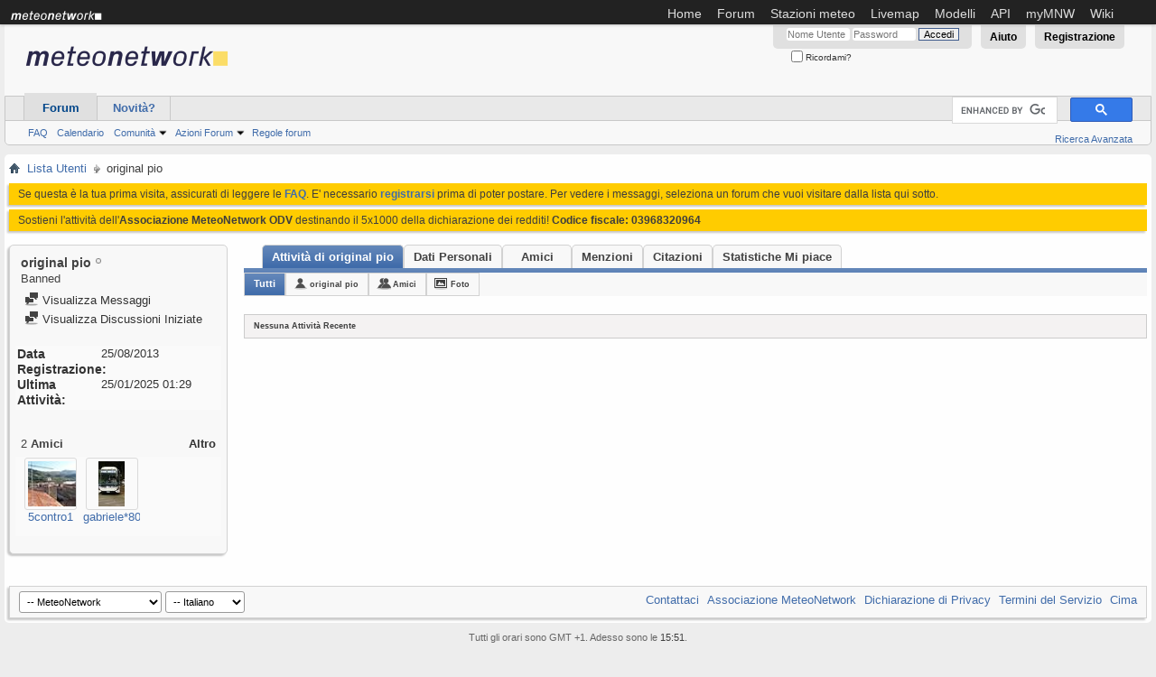

--- FILE ---
content_type: text/html; charset=ISO-8859-1
request_url: https://forum.meteonetwork.it/members/17274-original-pio.html
body_size: 12793
content:
<!DOCTYPE html PUBLIC "-//W3C//DTD XHTML 1.0 Transitional//EN" "http://www.w3.org/TR/xhtml1/DTD/xhtml1-transitional.dtd">
<html xmlns="http://www.w3.org/1999/xhtml" dir="ltr" lang="it" id="vbulletin_html">
<head>
<base href="https://forum.meteonetwork.it/" /><!--[if IE]></base><![endif]-->
	<link rel="canonical" href="https://forum.meteonetwork.it/members/17274-original-pio.html" />
<meta http-equiv="Content-Type" content="text/html; charset=ISO-8859-1" />
<meta id="e_vb_meta_bburl" name="vb_meta_bburl" content="https://forum.meteonetwork.it" />

<meta http-equiv="X-UA-Compatible" content="IE=edge" />

	<link rel="Shortcut Icon" href="https://forum.meteonetwork.it/favicon2.ico" type="image/x-icon" />


<!--<meta name="viewport" content="width=device-width, user-scalable=yes, initial-scale=1.0, minimum-scale=1.0, maximum-scale=1.0">-->

<!-- Google tag (gtag.js) -->
<script async src="https://www.googletagmanager.com/gtag/js?id=G-RBNRY1ZMLL"></script>
<script>
  window.dataLayer = window.dataLayer || [];
  function gtag(){dataLayer.push(arguments);}
  gtag('js', new Date());

  gtag('config', 'G-RBNRY1ZMLL');
</script>



<!--<script data-ad-client="ca-pub-7296075361209517" async src="https://pagead2.googlesyndication.com/pagead/js/adsbygoogle.js"></script> -->

<script async src="https://cdn.fuseplatform.net/publift/tags/2/3582/fuse.js"></script>



<meta name="theme-color" content="#0070CE">



		<meta name="keywords" content="original pio,forum,meteo,stazione,previsioni,neve,fotografia,gelo,climate,weather,forecasting" />
		<meta name="description" content="original pio è un utente del Forum meteo MeteoNetwork OdV. Guarda il profilo di original pio" />





	
		<script type="text/javascript" src="https://ajax.googleapis.com/ajax/libs/yui/2.9.0/build/yuiloader-dom-event/yuiloader-dom-event.js"></script>
	

<script type="text/javascript">
<!--
	if (typeof YAHOO === 'undefined') // Load ALL YUI Local
	{
		document.write('<script type="text/javascript" src="https://cdn.forum.meteonetwork.it/clientscript/yui/yuiloader-dom-event/yuiloader-dom-event.js?v=425"><\/script>');
		document.write('<script type="text/javascript" src="https://cdn.forum.meteonetwork.it/clientscript/yui/connection/connection-min.js?v=425"><\/script>');
		var yuipath = 'clientscript/yui';
		var yuicombopath = '';
		var remoteyui = false;
	}
	else	// Load Rest of YUI remotely (where possible)
	{
		var yuipath = 'https://ajax.googleapis.com/ajax/libs/yui/2.9.0/build';
		var yuicombopath = '';
		var remoteyui = true;
		if (!yuicombopath)
		{
			document.write('<script type="text/javascript" src="https://ajax.googleapis.com/ajax/libs/yui/2.9.0/build/connection/connection-min.js?v=425"><\/script>');
		}
	}
	var SESSIONURL = "s=8b7e16be5c20b59944242a8d1d0b0670&";
	var SECURITYTOKEN = "guest";
	var IMGDIR_MISC = "https://cdn.forum.meteonetwork.it/images/styles/grayfolio/misc";
	var IMGDIR_BUTTON = "https://cdn.forum.meteonetwork.it/images/styles/grayfolio/buttons";
	var vb_disable_ajax = parseInt("0", 10);
	var SIMPLEVERSION = "425";
	var BBURL = "https://forum.meteonetwork.it";
	var LOGGEDIN = 0 > 0 ? true : false;
	var THIS_SCRIPT = "member";
	var RELPATH = "member.php?u=17274";
	var PATHS = {
		forum : "",
		cms   : "",
		blog  : ""
	};
	var AJAXBASEURL = "https://forum.meteonetwork.it/";
// -->
</script>
<script type="text/javascript" src="https://cdn.forum.meteonetwork.it/clientscript/vbulletin-core.js?v=425"></script>



	<link rel="alternate" type="application/rss+xml" title="Forum meteo MeteoNetwork OdV Feed RSS" href="https://forum.meteonetwork.it/external.php?type=RSS2" />
	



	<link rel="stylesheet" type="text/css" href="https://cdn.forum.meteonetwork.it/clientscript/vbulletin_css/style00022l/main-rollup.css?d=1746367632" />
        

	<!--[if lt IE 8]>
	<link rel="stylesheet" type="text/css" href="https://cdn.forum.meteonetwork.it/clientscript/vbulletin_css/style00022l/popupmenu-ie.css?d=1746367632" />
	<link rel="stylesheet" type="text/css" href="https://cdn.forum.meteonetwork.it/clientscript/vbulletin_css/style00022l/vbulletin-ie.css?d=1746367632" />
	<link rel="stylesheet" type="text/css" href="https://cdn.forum.meteonetwork.it/clientscript/vbulletin_css/style00022l/vbulletin-chrome-ie.css?d=1746367632" />
	<link rel="stylesheet" type="text/css" href="https://cdn.forum.meteonetwork.it/clientscript/vbulletin_css/style00022l/vbulletin-formcontrols-ie.css?d=1746367632" />
	<link rel="stylesheet" type="text/css" href="https://cdn.forum.meteonetwork.it/clientscript/vbulletin_css/style00022l/editor-ie.css?d=1746367632" />
	<![endif]-->

<script type="application/ld+json">
{
	"@context": "http://schema.org",
	"@type": "WebSite",
	"url": "https://www.meteonetwork.it",
	"potentialAction": {
		"@type": "SearchAction",
		"target": "https://forum.meteonetwork.it/search.php?do=process&query={search_term_string}",
		"query-input": "required name=search_term_string"
	}
}
</script><link rel="stylesheet" type="text/css" href="https://cdn.forum.meteonetwork.it/clientscript/vbulletin_css/style00022l/dbtech_usertag_compat.css" /><link rel="stylesheet" type="text/css" href="https://cdn.forum.meteonetwork.it/clientscript/vbulletin_css/style00022l/dbtech_thanks_compat.css" />
	<title>Visualizza Profilo: original pio - Forum meteo MeteoNetwork OdV</title>
	
	<script type="text/javascript" src="https://cdn.forum.meteonetwork.it/clientscript/vbulletin_quick_edit_generic.js?v=425"></script>
	<script type="text/javascript" src="https://cdn.forum.meteonetwork.it/clientscript/vbulletin_quick_edit_visitormessage.js?v=425"></script>
	<script type="text/javascript" src="https://cdn.forum.meteonetwork.it/clientscript/vbulletin_activitystream.js?v=425"></script>
	<script type="text/javascript">

	<!--
	var isIE7 = navigator.userAgent.toLowerCase().indexOf('msie 7') != -1;
	var isIE = navigator.userAgent.toLowerCase().indexOf('msie') != -1;
	var isIE6 = navigator.userAgent.toLowerCase().indexOf('msie 6') != -1;
	var THISUSERID = 17274;


	vB_XHTML_Ready.subscribe(init_PostBits_Lite);

	function init_PostBits_Lite()
	{
		var postbits = YAHOO.util.Dom.getElementsByClassName("postbit_lite", "li", "postlist");
		for (var i = 0; i < postbits.length; i++)
		{
			new PostBit_Lite(postbits[i]);
		}
	}

	function PostBit_Lite(postbit)
	{
		this.postbit = YAHOO.util.Dom.get(postbit);
		this.postid = postbit.id.substr("piccom_".length);
		this.inlinemod = new InlineModControl(this.postbit, this.postid, "imodsel");
	}

	function getParentElement(starterElement, classPattern, testTagName) {
		var currElement = starterElement;
		var foundElement = null;
		while(!foundElement && (currElement = currElement.parentNode)) {
			if ((classPattern && (currElement.className.indexOf(classPattern) != -1)) || (testTagName && (testTagName.toLowerCase() == currElement.tagName.toLowerCase()))) 
			{
				foundElement = currElement;
			}
		}
		//go up the parentNode tree until found element with matching className
		return foundElement;
	}

	//getParentElement
	function tabViewPicker(anchorObject) {
		var clickedTabId = null;
		var tabtree = getParentElement(anchorObject,"tabslight");
		var anchorInventory = tabtree.getElementsByTagName("a");

		var tabIds = [];
		for (var i=0; (currAnchor = anchorInventory[i]); i++) {
			var anchorId = currAnchor.href.substring(currAnchor.href.indexOf("#") + 1, currAnchor.href.length);
			var parentDd = getParentElement(currAnchor,null,"dd");
			if (currAnchor == anchorObject) {
				clickedTabId = anchorId;
				parentDd.className = "userprof_module";
			}
			else
			{
				parentDd.className = "userprof_moduleinactive";
			}
			tabIds.push(anchorId);
		}
	
		//loop thru anchors to gather all tab IDs and set appropriate selected status
		for (var j=0; (currTabId = tabIds[j]); j++) {
			var elem = document.getElementById("view-" + currTabId);
			if (!elem) {continue;}
			if (currTabId == clickedTabId) {
				//elem.className="selected_view_section";
				YAHOO.util.Dom.replaceClass(elem, "view_section", "selected_view_section");
			}
			else
			{
				//elem.className="view_section";
				YAHOO.util.Dom.replaceClass(elem, "selected_view_section", "view_section");
			}
		}

		//set appropriate status on all tabs.
		return false;
	}
	//-->
    </script>

	

	

	
		<link rel="stylesheet" type="text/css" href="https://cdn.forum.meteonetwork.it/clientscript/vbulletin_css/style00022l/memberinfo-rollup.css?d=1746367632" />
	

	<style type="text/css"></style>

	<!--[if lt IE 8]><link rel="stylesheet" type="text/css" href="https://cdn.forum.meteonetwork.it/clientscript/vbulletin_css/style00022l/sidebar-ie.css?d=1746367632" />
	<link rel="stylesheet" type="text/css" href="https://cdn.forum.meteonetwork.it/clientscript/vbulletin_css/style00022l/member-ie.css?d=1746367632" />
	<link rel="stylesheet" type="text/css" href="https://cdn.forum.meteonetwork.it/clientscript/vbulletin_css/style00022l/postbit-lite-ie.css?d=1746367632" /><![endif]-->

	

	
		<link rel="stylesheet" type="text/css" href="https://forum.meteonetwork.it/css.php?userid=17274&amp;cssuid=0&amp;d=1768747884&amp;td=ltr&amp;styleid=0&amp;sheet=userprofile.css" />
		<link rel="stylesheet" type="text/css" href="https://cdn.forum.meteonetwork.it/clientscript/vbulletin_css/style00022l/additional.css?d=1746367632" />
<link rel="stylesheet" type="text/css" href="https://forum.meteonetwork.it/css.php?styleid=22&amp;langid=3&amp;d=1746367632&amp;sheet=MARCO1_CKEditor_CSS.css" />
	
</head>

<body>
	<!-- Cookie Consent -->


<!--<script type="text/javascript" src="https://www.termsfeed.com/public/cookie-consent/4.0.0/cookie-consent.js" charset="UTF-8"></script>
<script type="text/javascript" charset="UTF-8">
document.addEventListener('DOMContentLoaded', function () {
cookieconsent.run({"notice_banner_type":"simple","consent_type":"express","palette":"light","language":"it","page_load_consent_levels":["strictly-necessary"],"notice_banner_reject_button_hide":false,"preferences_center_close_button_hide":false,"page_refresh_confirmation_buttons":false,"website_privacy_policy_url":"https://www.iubenda.com/privacy-policy/843711/legal","website_name":"MeteoNetwork"});
});
</script>   -->

<style>
.termsfeed-com---palette-light .cc-nb-okagree {
    color: #3e3e3e;
    background-color: #e9c01a;
}
.termsfeed-com---palette-light .cc-nb-reject {
    color: #3e3e3e;
    background-color: #e9c01a;
}
.termsfeed-com---palette-light.termsfeed-com---nb {
    border: 1px solid #e0e0e0;
}
</style>


<!-- Inizio menu istituzionale -->
<div id="navigation-mnw">
	<img src="https://www.meteonetwork.it/static/img/logo-menu.png" alt="MeteoNetwork" align="left" style="margin-left:10px;"/>
	<div class="region region-navigation">
		<div id="block-jquerymenu-1" class="block block-jquerymenu">
			<div class="content">
				<ul class="menu jquerymenu">
					<li><a href="https://www.meteonetwork.it">Home</a></li>
					<li><a href="https://forum.meteonetwork.it">Forum</a></li>
					<li><a rel="nofollow" href="https://www.meteonetwork.eu">Stazioni meteo</a></li>
					<li><a href="https://www.meteonetwork.it/rete/livemap/">Livemap</a></li>
					<li><a rel="nofollow" href="https://www.meteonetwork.eu/it/models">Modelli</a></li>
					<li><a href="https://www.meteonetwork.it/supporto/meteonetwork-api/">API</a></li>
					<li><a rel="nofollow" href="http://my.meteonetwork.it/">myMNW</a></li>
					<li><a rel="nofollow" href="http://wiki.meteonetwork.it">Wiki</a></li>
				</ul>
			</div>
		</div>
	</div>
</div>
<script type="text/javascript" src="//ajax.googleapis.com/ajax/libs/jquery/1.7.2/jquery.min.js"></script>
<!-- fine menu istituzionale -->

<div class="above_body"> <!-- closing tag is in template navbar -->
<div id="header" class="floatcontainer doc_header">
	<div><a name="top" href="https://forum.meteonetwork.it/?s=8b7e16be5c20b59944242a8d1d0b0670" class="logo-image"><img src="https://cdn.forum.meteonetwork.it/images/custom/fv4/meteonet.png" alt="Forum meteo MeteoNetwork OdV - Powered by vBulletin" /></a>

</div>
	<div id="toplinks" class="toplinks">
		
			<ul class="nouser">
			
				<li><a href="https://forum.meteonetwork.it/register.php?s=8b7e16be5c20b59944242a8d1d0b0670" rel="nofollow">Registrazione</a></li>
			
				<li><a rel="help" href="https://forum.meteonetwork.it/faq.php?s=8b7e16be5c20b59944242a8d1d0b0670">Aiuto</a></li>
				<li>
			<script type="text/javascript" src="https://cdn.forum.meteonetwork.it/clientscript/vbulletin_md5.js?v=425"></script>
			<form id="navbar_loginform" action="https://forum.meteonetwork.it/login.php?s=8b7e16be5c20b59944242a8d1d0b0670&amp;do=login" method="post" onsubmit="md5hash(vb_login_password, vb_login_md5password, vb_login_md5password_utf, 0)">
				<fieldset id="logindetails" class="logindetails">
					<div>
						<div>
					<input type="text" class="textbox default-value" name="vb_login_username" id="navbar_username" size="10" accesskey="u" tabindex="101" value="Nome Utente" />
					<input type="password" class="textbox" tabindex="102" name="vb_login_password" id="navbar_password" size="10" />
					<input type="text" class="textbox default-value" tabindex="102" name="vb_login_password_hint" id="navbar_password_hint" size="10" value="Password" style="display:none;" />
					<input type="submit" class="loginbutton" tabindex="104" value="Accedi" title="Inserisci il tuo nome utente e la tua password nelle caselle fornite per accedere, o clicca il pulsante 'registrazione' per crearti un profilo." accesskey="s" />
						</div>
					</div>
				</fieldset>
				<div id="remember" class="remember">
					<label for="cb_cookieuser_navbar"><input type="checkbox" name="cookieuser" value="1" id="cb_cookieuser_navbar" class="cb_cookieuser_navbar" accesskey="c" tabindex="103" /> Ricordami?</label>
				</div>

				<input type="hidden" name="s" value="8b7e16be5c20b59944242a8d1d0b0670" />
				<input type="hidden" name="securitytoken" value="guest" />
				<input type="hidden" name="do" value="login" />
				<input type="hidden" name="vb_login_md5password" />
				<input type="hidden" name="vb_login_md5password_utf" />
			</form>
			<script type="text/javascript">
			YAHOO.util.Dom.setStyle('navbar_password_hint', "display", "inline");
			YAHOO.util.Dom.setStyle('navbar_password', "display", "none");
			vB_XHTML_Ready.subscribe(function()
			{
			//
				YAHOO.util.Event.on('navbar_username', "focus", navbar_username_focus);
				YAHOO.util.Event.on('navbar_username', "blur", navbar_username_blur);
				YAHOO.util.Event.on('navbar_password_hint', "focus", navbar_password_hint);
				YAHOO.util.Event.on('navbar_password', "blur", navbar_password);
			});
			
			function navbar_username_focus(e)
			{
			//
				var textbox = YAHOO.util.Event.getTarget(e);
				if (textbox.value == 'Nome Utente')
				{
				//
					textbox.value='';
					textbox.style.color='#000000';
				}
			}

			function navbar_username_blur(e)
			{
			//
				var textbox = YAHOO.util.Event.getTarget(e);
				if (textbox.value == '')
				{
				//
					textbox.value='Nome Utente';
					textbox.style.color='#777777';
				}
			}
			
			function navbar_password_hint(e)
			{
			//
				var textbox = YAHOO.util.Event.getTarget(e);
				
				YAHOO.util.Dom.setStyle('navbar_password_hint', "display", "none");
				YAHOO.util.Dom.setStyle('navbar_password', "display", "inline");
				YAHOO.util.Dom.get('navbar_password').focus();
			}

			function navbar_password(e)
			{
			//
				var textbox = YAHOO.util.Event.getTarget(e);
				
				if (textbox.value == '')
				{
					YAHOO.util.Dom.setStyle('navbar_password_hint', "display", "inline");
					YAHOO.util.Dom.setStyle('navbar_password', "display", "none");
				}
			}
			</script>
				</li>
				
			</ul>
		
	</div>
	<div class="ad_global_header">
		<div style="padding-top: 45px; text-align:right;padding-right:10px;">

    <div style="display:none;clear: both;float: left;">
        <a rel="nofollow" href="https://play.google.com/store/apps/details?id=com.meteonetwork.live" style="">
        <img class="alignnone" src="https://www.meteonetwork.it/wp-content/uploads/2017/11/it_badge_web_generic.png" alt="Disponibile su Google Play" width="200" height="78" style=""></a>
        <a rel="nofollow" href="https://itunes.apple.com/us/app/meteonetwork/id1289826878?mt=8"><img class="alignnone" src="https://www.meteonetwork.it/wp-content/uploads/2017/11/appstore-lrg.svg" alt="" width="179" height="53" style="padding-bottom: 11px;"></a>
    </div>

    

    
        
            
                



<!--   COMM 30/4/2025                  <script async src="//pagead2.googlesyndication.com/pagead/js/adsbygoogle.js"></script> -->
                    <!-- Forum - header -->
 <!--    COMM 30/4/2025                <ins class="adsbygoogle"
                         style="display:inline-block;width:728px;height:90px"
                         data-ad-client="ca-pub-7296075361209517"
                         data-ad-slot="4326260710"></ins>
                    <script>
                    (adsbygoogle = window.adsbygoogle || []).push({});
                    </script>

-->

                
            
        
    
</div>
		 
	</div>
	<hr />
</div>
	<div id="navbar" class="navbar">
	<ul id="navtabs" class="navtabs floatcontainer">
		
		
	
		<li class="selected" id="vbtab_forum">
			<a class="navtab" href="https://forum.meteonetwork.it/?s=8b7e16be5c20b59944242a8d1d0b0670">Forum</a>
		</li>
		
		
			<ul class="floatcontainer">
				
					
						
							<li id="vbflink_faq"><a href="https://forum.meteonetwork.it/faq.php?s=8b7e16be5c20b59944242a8d1d0b0670">FAQ</a></li>
						
					
				
					
						
							<li id="vbflink_calendar"><a href="https://forum.meteonetwork.it/calendar.php?s=8b7e16be5c20b59944242a8d1d0b0670">Calendario</a></li>
						
					
				
					
						<li class="popupmenu" id="vbmenu_community">
							<a href="javascript://" class="popupctrl">Comunità</a>
							<ul class="popupbody popuphover">
								
									<li id="vbclink_members"><a href="https://forum.meteonetwork.it/members/list/?s=8b7e16be5c20b59944242a8d1d0b0670">Lista Utenti</a></li>
								
							</ul>
						</li>
					
				
					
						<li class="popupmenu" id="vbmenu_actions">
							<a href="javascript://" class="popupctrl">Azioni Forum</a>
							<ul class="popupbody popuphover">
								
									<li id="vbalink_mfr"><a rel="nofollow" href="https://forum.meteonetwork.it/forumdisplay.php?do=markread&amp;markreadhash=guest&amp;s=8b7e16be5c20b59944242a8d1d0b0670">Segna Forum Come Letti</a></li>
								
							</ul>
						</li>
					
				
					
						
					
				
					
						
							<li id="vsafrules_link"><a href="https://forum.meteonetwork.it/misc.php?=vsarules&amp;s=8b7e16be5c20b59944242a8d1d0b0670do=vsarules"><span style="color:#406caa;">Regole forum</span></a></li>
						
					
				
			</ul>
		

	
		<li  id="vbtab_whatsnew">
			<a class="navtab" href="https://forum.meteonetwork.it/activity.php?s=8b7e16be5c20b59944242a8d1d0b0670">Novità?</a>
		</li>
		
		

		
	</ul>

		<div id="globalsearch" class="globalsearch">

<script>
  (function() {
    var cx = 'partner-pub-7296075361209517:0885553315';
    var gcse = document.createElement('script');
    gcse.type = 'text/javascript';
    gcse.async = true;
    gcse.src = 'https://cse.google.com/cse.js?cx=' + cx;
    var s = document.getElementsByTagName('script')[0];
    s.parentNode.insertBefore(gcse, s);
  })();
</script>
<gcse:searchbox-only enableHistory="true" autoCompleteMaxCompletions="5" autoCompleteMatchType="any"></gcse:searchbox-only>


		
			<ul class="navbar_advanced_search">
				<li><a href="https://forum.meteonetwork.it/search.php?s=8b7e16be5c20b59944242a8d1d0b0670" accesskey="4">Ricerca Avanzata</a></li>
				
			</ul>
		
	</div>

</div>
</div><!-- closing div for above_body -->

<div class="body_wrapper">
<div id="breadcrumb" class="breadcrumb">
	<ul class="floatcontainer">
		<li class="navbithome"><a href="https://forum.meteonetwork.it/index.php?s=8b7e16be5c20b59944242a8d1d0b0670" accesskey="1"><img src="https://cdn.forum.meteonetwork.it/images/styles/grayfolio/misc/navbit-home.png" alt="Home" /></a></li>
		
	<li class="navbit" itemprop="itemListElement" itemscope itemtype="https://schema.org/ListItem">
		<a href="https://forum.meteonetwork.it/members/list/?s=8b7e16be5c20b59944242a8d1d0b0670" itemprop="item">
			<span itemprop="name">Lista Utenti</span>
		</a>
		
	</li>

		
	<li class="navbit lastnavbit" itemprop="itemListElement" itemscope itemtype="https://schema.org/ListItem">
		<span itemprop="name">original pio</span>
		<meta itemprop="position" content="1" />
	</li>

	</ul>
	<hr />
</div>


 


	<form action="https://forum.meteonetwork.it/profile.php?do=dismissnotice" method="post" id="notices" class="notices">
		<input type="hidden" name="do" value="dismissnotice" />
		<input type="hidden" name="s" value="s=8b7e16be5c20b59944242a8d1d0b0670&amp;" />
		<input type="hidden" name="securitytoken" value="guest" />
		<input type="hidden" id="dismiss_notice_hidden" name="dismiss_noticeid" value="" />
		<input type="hidden" name="url" value="" />
		<ol>
			<li class="restore" id="navbar_notice_15">
	
	Se questa è la tua prima visita, assicurati di leggere le <a href="https://forum.meteonetwork.it/faq.php?s=8b7e16be5c20b59944242a8d1d0b0670" target="_blank"><b>FAQ</b></a>. 
E' necessario <a href="https://forum.meteonetwork.it/register.php?s=8b7e16be5c20b59944242a8d1d0b0670" target="_blank"><b>registrarsi</b></a> prima di poter postare. Per vedere i messaggi, seleziona un forum che vuoi visitare dalla lista qui sotto.
</li><li class="restore" id="navbar_notice_42">
	
	Sostieni l'attività dell'<strong>Associazione MeteoNetwork ODV</strong> destinando il 5x1000 della dichiarazione dei redditi! <strong>Codice fiscale: 03968320964</strong>
</li>
		</ol>
	</form>


	
	<div class="member_content userprof fullwidth" style="display:block;float:left" id="member_content">
		<div class="profile_widgets member_summary userprof_moduleinactive userprof_moduleinactive_border sidebarleft" id="sidebar_container">
			<div class="block mainblock moduleinactive_bg">
				<h1 class="blocksubhead prof_blocksubhead">
					
					<span id="userinfo">
						<span class="member_username">original pio</span>
						<span class="member_status"><img class="inlineimg onlinestatus" src="https://cdn.forum.meteonetwork.it/images/styles/statusicon/user-offline.png" alt="original pio è offline" border="0" />
</span>
						
							<br />
							<span class="usertitle">Banned</span>
						
						
						
					</span>
				</h1>
				<div id="userinfoblock" class="floatcontainer">
					
					<ul id="usermenu" class="usermenu">
						
						
						
						
						
						
						
						<li><a rel="nofollow" href="https://forum.meteonetwork.it/search.php?do=finduser&amp;userid=17274&amp;contenttype=vBForum_Post&amp;showposts=1&amp;s=8b7e16be5c20b59944242a8d1d0b0670"><img src="https://cdn.forum.meteonetwork.it/images/site_icons/forum.png" alt="Visualizza Messaggi" class="inlineimg" /> Visualizza Messaggi</a></li>
						<li><a rel="nofollow" href="https://forum.meteonetwork.it/search.php?do=finduser&amp;userid=17274&amp;starteronly=1&amp;contenttype=vBForum_Thread&amp;s=8b7e16be5c20b59944242a8d1d0b0670"><img src="https://cdn.forum.meteonetwork.it/images/site_icons/forum.png" alt="Visualizza Discussioni Iniziate" class="inlineimg" /> Visualizza Discussioni Iniziate</a></li>
						
						
						
					</ul>
				</div>
			</div>
		  
		  
		  <!-- stats_mini -->
<div id="view-stats_mini" class="subsection block">
	<div class="mini_stats blockbody userprof_content userprof_content_border">
	<div class="userinfo " >
		<h5 class="blocksubhead userprof_blocksubhead smaller">Mini Statistiche</h5>
		<div class="blockrow member_blockrow">

			<dl class="stats">
				<dt>Data Registrazione</dt>
				<dd> 25/08/2013</dd>
			</dl>
	
	
	<dl class="stats">
		<dt>Ultima Attività</dt>
		<dd> 25/01/2025 <span class="time">01:29</span></dd>
	</dl>
	

			
			
		</div>
	</div><!-- blockbody -->
</div><!-- widget block mini_stats -->
</div>
<div class="underblock"></div>
<!-- / stats_mini -->
		  
		  <div class="friends_mini friends block">
	<h5 class="blocksubhead userprof_blocksubhead smaller ">
		
		
		<a href="https://forum.meteonetwork.it/members/17274-original-pio.html#friends-content" class="textcontrol" onclick="return tabViewPicker(document.getElementById('friends-tab'));">Altro</a>
		
		<span class="friends_total">2</span> Amici
	</h5>
	<div class="blockbody userprof_content userprof_content_border">
		<div class="blockrow member_blockrow">
			
				<ul class="friends_list floatcontainer">
					<li>
	<a class="image_friend_link" href="https://forum.meteonetwork.it/members/7511-5contro1.html?s=8b7e16be5c20b59944242a8d1d0b0670">
		<img src="https://cdn.forum.meteonetwork.it/avatars/thumbs/avatar7511_5.gif" alt="5contro1" width="60" height="45" border="0" />
	</a>
	<div class="friend_info">
		<h6><a href="https://forum.meteonetwork.it/members/7511-5contro1.html?s=8b7e16be5c20b59944242a8d1d0b0670" class="username" title="5contro1">5contro1</a></h6>
	</div>
</li><li>
	<a class="image_friend_link" href="https://forum.meteonetwork.it/members/1202-gabriele-80-.html?s=8b7e16be5c20b59944242a8d1d0b0670">
		<img src="https://cdn.forum.meteonetwork.it/avatars/thumbs/avatar1202_173.gif" alt="gabriele*80*" width="44" height="80" border="0" />
	</a>
	<div class="friend_info">
		<h6><a href="https://forum.meteonetwork.it/members/1202-gabriele-80-.html?s=8b7e16be5c20b59944242a8d1d0b0670" class="username" title="gabriele*80*">gabriele*80*</a></h6>
	</div>
</li>
				</ul>
			
		</div>
	</div>
</div>
<div class="underblock"></div>
		  
		  
		  
		  
		  
		  
		  
		  
		</div>
		<div class="member_tabs contentright" id="userprof_content_container">

			<div class="tabbackground" id="profile_tabs">
				<div class="floatleft" id="tab_container">
					<dl class="tabslight">
						<dt>Tab Content</dt>
						
						<dd class="userprof_module" ><a rel="nofollow" id="activitystream-tab" href="https://forum.meteonetwork.it/members/17274-original-pio.html?tab=activitystream&amp;s=8b7e16be5c20b59944242a8d1d0b0670#activitystream" onclick="return tabViewPicker(this);">Attività di original pio</a></dd>
						
						<dd class="userprof_moduleinactive" ><a rel="nofollow" id="aboutme-tab" href="https://forum.meteonetwork.it/members/17274-original-pio.html?tab=aboutme&amp;s=8b7e16be5c20b59944242a8d1d0b0670#aboutme" onclick="return tabViewPicker(this);">Dati Personali</a></dd>
						<dd class="userprof_moduleinactive"><a rel="nofollow" id="friends-tab" href="https://forum.meteonetwork.it/members/17274-original-pio.html?tab=friends&amp;s=8b7e16be5c20b59944242a8d1d0b0670#friends-content" onclick="return tabViewPicker(this);">Amici</a></dd>
						
						
						<dd class="userprof_moduleinactive"><a rel="nofollow" id="mentions-tab" href="https://forum.meteonetwork.it/members/17274-original-pio.html?tab=mentions&amp;s=8b7e16be5c20b59944242a8d1d0b0670#mentions" onclick="return tabViewPicker(this);">Menzioni</a></dd><dd class="userprof_moduleinactive"><a rel="nofollow" id="quotes-tab" href="https://forum.meteonetwork.it/members/17274-original-pio.html?tab=quotes&amp;s=8b7e16be5c20b59944242a8d1d0b0670#quotes" onclick="return tabViewPicker(this);">Citazioni</a></dd><dd class="userprof_moduleinactive"><a rel="nofollow" id="thanks-tab" href="https://forum.meteonetwork.it/members/17274-original-pio.html?tab=thanks&amp;s=8b7e16be5c20b59944242a8d1d0b0670#thanks" onclick="return tabViewPicker(this);">Statistiche Mi piace</a></dd>
					</dl>
				</div>
				
					
				
				<div class="memberprofiletabunder"></div>
			</div>

			<div class="profile_content userprof">
				<div id="view-activitystream" class="selected_view_section">
					<script type="text/javascript">
<!--
	var activity_stream_options = {
		'type'        : 'member',
		'mindateline' : '0',
		'maxdateline' : '0',
		'minscore'    : '0',
		'minid'       : '',
		'maxid'       : '',
		'count'       : '0',
		'totalcount'  : '0',
		'perpage'     : '25',
		'refresh'     : '4'
	};
// -->
</script>
<div class="activitystream_block">
	<div id="activity_tab_container">
		<div>
			<dl class="as-tabs">
				<dt>Tab Content</dt>
				<dd id="asall" class="selected"><div><a rel="nofollow" href="https://forum.meteonetwork.it/members/17274-original-pio.html?tab=activitystream&amp;type=all&amp;s=8b7e16be5c20b59944242a8d1d0b0670#activitystream">Tutti</a></div></dd>
				<dd id="asuser" class=""><div><a rel="nofollow" href="https://forum.meteonetwork.it/members/17274-original-pio.html?tab=activitystream&amp;type=user&amp;s=8b7e16be5c20b59944242a8d1d0b0670#activitystream">original pio</a></div></dd>
				<dd id="asfriend" class=""><div><a rel="nofollow" href="https://forum.meteonetwork.it/members/17274-original-pio.html?tab=activitystream&amp;type=friends&amp;s=8b7e16be5c20b59944242a8d1d0b0670#activitystream">Amici</a></div></dd>
				
				<dd id="asphoto" class=""><div><a rel="nofollow" href="https://forum.meteonetwork.it/members/17274-original-pio.html?tab=activitystream&amp;type=photos&amp;s=8b7e16be5c20b59944242a8d1d0b0670#activitystream">Foto</a></div></dd>
			</dl>
		</div>
	</div>
	
	<div id="newactivity_container" class="newactivity hidden userprof_headers userprof_headers_border">
		<span id="newactivitylink">Nuova Attività (<span id="newactivitycount"></span>)</span>
	</div>	
	
	<div id="newactivity_nomore" class="newactivity hidden userprof_headers userprof_headers_border">
		<span>Per favore ricarica questa pagina per visualizzare le più di 200 nuove attività.</span>
	</div>	

	<ul id="activitylist">
		<li id="olderactivity" class="hidden">
			<div class="block1"><hr /></div>
			<div class="block2">Attività Più Vecchia</div>
			<div class="block3"><hr /></div>
		</li>
		
	</ul>
	
	<div id="moreactivity_container" class="moreactivity userprof_headers userprof_headers_border">
		<a rel="nofollow" id="moreactivitylink" class="hidden" href="https://forum.meteonetwork.it/members/17274-original-pio.html?tab=activitystream&amp;type=all&amp;page=1&amp;s=8b7e16be5c20b59944242a8d1d0b0670#activitystream">Mostra Altre Attività</a>
		<span id="noresults" class="hidden">Nessun Altro Risultato</span>
		<span id="noactivity">Nessuna Attività Recente</span>
		<img id="moreactivityprogress" class="hidden" src="https://cdn.forum.meteonetwork.it/images/styles/grayfolio/misc/progress3.gif" alt="" />	
	</div>
</div>
				</div>
				<div id="view-visitor_messaging" class="view_section vm_other_prof">
					
				</div>
				<div id="view-aboutme" class="view_section">
					

<div class="blocksubhead subsectionhead userprof_headers userprof_headers_border">
	<span class="subsectiontitle">Dati Personali di original pio</span>

<!-- basic information -->
<h4 class="subsectionhead-understate" id="about-me">Informazioni di Base</h4>

</div>
<div class="subsection">
	<div class="blockbody userprof_content userprof_content_border">
		
			<dl class="stats agerow">
				<dt>Età</dt>
				<dd>52</dd>
			</dl>
		

		
	<h5 class="subblocksubhead subsubsectionhead first">Dati Personali di original pio</h5>
	
	<dl>

	<dt>Località:</dt>
	<dd>Migliana di Prato 605 mt</dd>


</dl><dl>

	<dt>Quota:</dt>
	<dd>605</dd>


</dl><dl>

	<dt>Stazione meteo:</dt>
	<dd>lacrosse</dd>


</dl><dl>

	<dt>Professione:</dt>
	<dd>ferrotranviere</dd>


</dl><dl>

	<dt>Interessi:</dt>
	<dd>beh...</dd>


</dl>

	</div>
</div>

					
					<!-- stats -->
<div id="view-stats" class="subsection block">
	<!-- Statistics -->
<div class="blocksubhead subsectionhead userprof_headers userprof_headers_border" >
<h4 id="view-statistics" class="subsectionhead-understate"  style="width:100%">Statistiche</h4><br />
</div>
<div class="blockbody subsection userprof_content userprof_content_border">

	
	<h5 class="subblocksubhead subsubsectionhead first">Messaggi Totali</h5>
	<dl class="blockrow stats">
		<dt>Messaggi Totali</dt>
		<dd> 1,331</dd>
	</dl>
	<dl class="blockrow stats">
		<dt>Messaggi Per Giorno</dt>
		<dd> 0.29</dd>
	</dl>
	

	


	

	

	

	<h5 class="subblocksubhead subsubsectionhead">Informazioni Generali</h5>
	
	<dl class="blockrow stats">
		<dt>Ultima Attività</dt>
		<dd> 25/01/2025 <span class="time">01:29</span></dd>
	</dl>
	
	
	<dl class="blockrow stats">
		<dt>Data Registrazione</dt>
		<dd> 25/08/2013</dd>
	</dl>
	
	<dl class="blockrow stats">
		<dt>Referenti</dt>
		<dd> 0</dd>
	</dl>
	
	

	
</div>
<!-- view-statistics -->
</div>
<div class="underblock"></div>
<!-- / stats -->
				</div>
				<div id="view-friends-content" class="view_section">
						
		
	<h3 class="subsectionhead userprof_title" id="friends">
		<span class="friends_total">2</span> Amici
	</h3>
	<div>
		<ol class="friends_list floatcontainer userprof_modborder_fill">
		<li id="friend_mini_7511"  class="userprof_content userprof_content_border">
	<div class="friend_info">
		<h4><a href="https://forum.meteonetwork.it/members/7511-5contro1.html?s=8b7e16be5c20b59944242a8d1d0b0670" class="username">5contro1</a>&nbsp;<img class="inlineimg onlinestatus" src="https://cdn.forum.meteonetwork.it/images/styles/statusicon/user-offline.png" alt="5contro1 è offline" border="0" />
</h4>
		<p class="description">Brezza tesa</p>
		<div class="presence">
			
			
		</div>
	</div>
		<a class="image_friend_link" href="https://forum.meteonetwork.it/members/7511-5contro1.html?s=8b7e16be5c20b59944242a8d1d0b0670">
			<img src="https://cdn.forum.meteonetwork.it/avatars/thumbs/avatar7511_5.gif" alt="5contro1" width="60"  height="45" />
		</a>

</li><li id="friend_mini_1202"  class="userprof_content userprof_content_border">
	<div class="friend_info">
		<h4><a href="https://forum.meteonetwork.it/members/1202-gabriele-80-.html?s=8b7e16be5c20b59944242a8d1d0b0670" class="username">gabriele*80*</a>&nbsp;<img class="inlineimg onlinestatus" src="https://cdn.forum.meteonetwork.it/images/styles/statusicon/user-offline.png" alt="gabriele*80* è offline" border="0" />
</h4>
		<p class="description">Vento fresco</p>
		<div class="presence">
			
				<ul class="group">
					
					<li><a href="javascript://" onclick="imwindow('msn', '1202', 440, 270); return false;"><img src="https://cdn.forum.meteonetwork.it/images/styles/grayfolio/misc/im_msn.gif" alt="Invia un messaggio tramite MSN a gabriele*80*" /></a></li>
					
					<li><a href="javascript://" onclick="imwindow('yahoo', '1202', 400, 200); return false;"><img src="https://cdn.forum.meteonetwork.it/images/styles/grayfolio/misc/im_yahoo.gif" alt="Invia un messaggio tramite Yahoo a gabriele*80*" /></a></li>
					
				</ul>
			
			
		</div>
	</div>
		<a class="image_friend_link" href="https://forum.meteonetwork.it/members/1202-gabriele-80-.html?s=8b7e16be5c20b59944242a8d1d0b0670">
			<img src="https://cdn.forum.meteonetwork.it/avatars/thumbs/avatar1202_173.gif" alt="gabriele*80*" width="44"  height="80" />
		</a>

</li>
		</ol><!-- friends_list -->
	</div> <!-- blockbody -->
	
	<div class="userprof_title">
		Visualizzazione Amici da 1 a 2 di 2
	</div>
	
	
	

<!-- view-friends -->
				</div>
				<div id="view-infractions-content" class="view_section">
					
				</div>
				<div id="view-reputation-content" class="view_section">
					
				</div>
				<div id="view-mentions" class="view_section">
	<div class="subsection">
		<div class="blockbody userprof_content userprof_content_border">
			<div class="member_content">
				

				
					<h4 class="subsectionhead-understate">06/08/2015</h4>
<div class="subsection">

	<ul class="floatcontainer">
	<li style="padding-bottom:6px; padding-left:12px;">16:50 - <a href="https://forum.meteonetwork.it/members/130-diego77.html?s=8b7e16be5c20b59944242a8d1d0b0670" target="_blank">Diego77</a> ha menzionato <a href="https://forum.meteonetwork.it/members/17274-original-pio.html?s=8b7e16be5c20b59944242a8d1d0b0670" target="_blank">original pio</a> nel post <a href="https://forum.meteonetwork.it/agora/158080-default-faccio-post1060210110.html?s=8b7e16be5c20b59944242a8d1d0b0670#post1060210110" title="Forum meteo MeteoNetwork OdV - Messaggio 1060210110">Re: il default lo faccio io....</a><br /><div style="padding-left: 15px;">...vinato un po ...
 
@original pio tu cosa consiglieres...</div></li>
	</ul>
</div>
<br />
				

				
			</div>
		</div>
	</div>
</div><div id="view-quotes" class="view_section">
	<div class="subsection">
		<div class="blockbody userprof_content userprof_content_border">
			<div class="member_content">
				
				<div class="floatcontainer" id="controls_above">
					<div id="pagination_top" style="float:right">
						<form action="https://forum.meteonetwork.it/member.php?u=17274&amp;s=8b7e16be5c20b59944242a8d1d0b0670&amp;tab=quotes&amp;pp=20&amp;page=101" method="get" class="pagination popupmenu nohovermenu">
<input type="hidden" name="u" value="17274" /><input type="hidden" name="s" value="8b7e16be5c20b59944242a8d1d0b0670" /><input type="hidden" name="tab" value="quotes" /><input type="hidden" name="pp" value="20" />
	
		<span class="popupspan"><a href="javascript://" class="popupctrl"><img src="https://cdn.forum.meteonetwork.it/images/styles/grayfolio/misc/black_downward_arrow.png" title="" alt="" />Pagina 1 di 137</a></span>
		
		
		
		<span class="selected"><a href="javascript://" title="Risultati da 1 a 20 di 2,725">1</a></span><span><a rel="nofollow" href="https://forum.meteonetwork.it/members/17274-original-pio.html?tab=quotes&amp;pp=20&amp;page=2&amp;s=8b7e16be5c20b59944242a8d1d0b0670#quotes" title="Visualizza risultati da 21 a 40 di 2,725">2</a></span><span><a rel="nofollow" href="https://forum.meteonetwork.it/members/17274-original-pio.html?tab=quotes&amp;pp=20&amp;page=3&amp;s=8b7e16be5c20b59944242a8d1d0b0670#quotes" title="Visualizza risultati da 41 a 60 di 2,725">3</a></span><span><a rel="nofollow" href="https://forum.meteonetwork.it/members/17274-original-pio.html?tab=quotes&amp;pp=20&amp;page=11&amp;s=8b7e16be5c20b59944242a8d1d0b0670#quotes" title="Visualizza risultati da 201 a 220 di 2,725"><!--+10-->11</a></span><span><a rel="nofollow" href="https://forum.meteonetwork.it/members/17274-original-pio.html?tab=quotes&amp;pp=20&amp;page=51&amp;s=8b7e16be5c20b59944242a8d1d0b0670#quotes" title="Visualizza risultati da 1,001 a 1,020 di 2,725"><!--+50-->51</a></span><span><a rel="nofollow" href="https://forum.meteonetwork.it/members/17274-original-pio.html?tab=quotes&amp;pp=20&amp;page=101&amp;s=8b7e16be5c20b59944242a8d1d0b0670#quotes" title="Visualizza risultati da 2,001 a 2,020 di 2,725"><!--+100-->101</a></span>
		
		<span class="separator">...</span>
		
		
		<span class="prev_next"><a rel="next" href="https://forum.meteonetwork.it/members/17274-original-pio.html?tab=quotes&amp;pp=20&amp;page=2&amp;s=8b7e16be5c20b59944242a8d1d0b0670#quotes" title="Pagina Successiva - Risultati da 21 a 40 di 2,725"><img src="https://cdn.forum.meteonetwork.it/images/pagination/next-right.png" alt="Successiva" /></a></span>
		
		
		<span class="first_last"><a rel="nofollow" href="https://forum.meteonetwork.it/members/17274-original-pio.html?tab=quotes&amp;pp=20&amp;page=137&amp;s=8b7e16be5c20b59944242a8d1d0b0670#quotes" title="Ultima Pagina - Risultati da 2,721 a 2,725 di 2,725">Ultima<img src="https://cdn.forum.meteonetwork.it/images/pagination/last-right.png" alt="Ultima" /></a></span>
		
	
	<ul class="popupbody popuphover">
		<li class="formsubmit jumptopage"><label>Vai alla pagina: <input type="text" name="page" size="4" /></label> <input type="submit" class="button" value="Vai" /></li>
	</ul>
</form>
					</div>
				</div>
				<br />
				

				
					<h4 class="subsectionhead-understate">07/07/2023</h4>
<div class="subsection">

	<ul class="floatcontainer">
	<li style="padding-bottom:6px; padding-left:12px;">23:45 - <i>Nascosto</i></li><li style="padding-bottom:6px; padding-left:12px;">22:26 - <a href="https://forum.meteonetwork.it/members/19679-boreasik.html?s=8b7e16be5c20b59944242a8d1d0b0670" target="_blank">BoreaSik</a> ha citato <a href="https://forum.meteonetwork.it/members/17274-original-pio.html?s=8b7e16be5c20b59944242a8d1d0b0670" target="_blank">original pio</a> nel post <a href="https://forum.meteonetwork.it/meteorologia/173799-modelli-trimestre-estivo-post1061713689.html?s=8b7e16be5c20b59944242a8d1d0b0670#post1061713689" title="Forum meteo MeteoNetwork OdV - Messaggio 1061713689">Re: MODELLI Trimestre Estivo</a><br /><div style="padding-left: 15px;">Caspiterina,ma quante ne sai?
Com...</div></li>
	</ul>
</div>
<br /><h4 class="subsectionhead-understate">13/06/2023</h4>
<div class="subsection">

	<ul class="floatcontainer">
	<li style="padding-bottom:6px; padding-left:12px;">16:48 - <a href="https://forum.meteonetwork.it/members/21943-presidente.html?s=8b7e16be5c20b59944242a8d1d0b0670" target="_blank">Presidente</a> ha citato <a href="https://forum.meteonetwork.it/members/17274-original-pio.html?s=8b7e16be5c20b59944242a8d1d0b0670" target="_blank">original pio</a> nel post <a href="https://forum.meteonetwork.it/meteorologia/173741-modelli-giugno-2023-inizia-linferno-post1061707250.html?s=8b7e16be5c20b59944242a8d1d0b0670#post1061707250" title="Forum meteo MeteoNetwork OdV - Messaggio 1061707250">Re: Modelli Giugno 2023: inizia l'inferno?</a><br /><div style="padding-left: 15px;">Insomma, allora arriva l'africano...</div></li>
	</ul>
</div>
<br /><h4 class="subsectionhead-understate">23/01/2023</h4>
<div class="subsection">

	<ul class="floatcontainer">
	<li style="padding-bottom:6px; padding-left:12px;">07:49 - <i>Nascosto</i></li><li style="padding-bottom:6px; padding-left:12px;">07:49 - <i>Nascosto</i></li><li style="padding-bottom:6px; padding-left:12px;">07:10 - <a href="https://forum.meteonetwork.it/members/794-mission.html?s=8b7e16be5c20b59944242a8d1d0b0670" target="_blank">mission</a> ha citato <a href="https://forum.meteonetwork.it/members/17274-original-pio.html?s=8b7e16be5c20b59944242a8d1d0b0670" target="_blank">original pio</a> nel post <a href="https://forum.meteonetwork.it/meteorologia/173218-analisi-modelli-meteo-gennaio-2023-a-post1061657196.html?s=8b7e16be5c20b59944242a8d1d0b0670#post1061657196" title="Forum meteo MeteoNetwork OdV - Messaggio 1061657196">Re: Analisi Modelli meteo-Gennaio 2023</a><br /><div style="padding-left: 15px;">Grazie Polare...segnalo solo che ...</div></li>
	</ul>
</div>
<br /><h4 class="subsectionhead-understate">22/01/2023</h4>
<div class="subsection">

	<ul class="floatcontainer">
	<li style="padding-bottom:6px; padding-left:12px;">23:17 - <a href="https://forum.meteonetwork.it/members/384-marcoan.html?s=8b7e16be5c20b59944242a8d1d0b0670" target="_blank">Marcoan</a> ha citato <a href="https://forum.meteonetwork.it/members/17274-original-pio.html?s=8b7e16be5c20b59944242a8d1d0b0670" target="_blank">original pio</a> nel post <a href="https://forum.meteonetwork.it/meteorologia/173218-analisi-modelli-meteo-gennaio-2023-a-post1061657102.html?s=8b7e16be5c20b59944242a8d1d0b0670#post1061657102" title="Forum meteo MeteoNetwork OdV - Messaggio 1061657102">Re: Analisi Modelli meteo-Gennaio 2023</a><br /><div style="padding-left: 15px;">Appunto... l'età non c'entra una ...</div></li><li style="padding-bottom:6px; padding-left:12px;">22:30 - <a href="https://forum.meteonetwork.it/members/17274-original-pio.html?s=8b7e16be5c20b59944242a8d1d0b0670" target="_blank">original pio</a> ha citato <a href="https://forum.meteonetwork.it/members/213-polare.html?s=8b7e16be5c20b59944242a8d1d0b0670" target="_blank">polare</a> nel post <a href="https://forum.meteonetwork.it/meteorologia/173218-analisi-modelli-meteo-gennaio-2023-a-post1061657062.html?s=8b7e16be5c20b59944242a8d1d0b0670#post1061657062" title="Forum meteo MeteoNetwork OdV - Messaggio 1061657062">Re: Analisi Modelli meteo-Gennaio 2023</a><br /><div style="padding-left: 15px;">...ola parola!

Grazie Polare...segnalo solo che h...</div></li><li style="padding-bottom:6px; padding-left:12px;">22:03 - <a href="https://forum.meteonetwork.it/members/213-polare.html?s=8b7e16be5c20b59944242a8d1d0b0670" target="_blank">polare</a> ha citato <a href="https://forum.meteonetwork.it/members/17274-original-pio.html?s=8b7e16be5c20b59944242a8d1d0b0670" target="_blank">original pio</a> nel post <a href="https://forum.meteonetwork.it/meteorologia/173218-analisi-modelli-meteo-gennaio-2023-a-post1061657038.html?s=8b7e16be5c20b59944242a8d1d0b0670#post1061657038" title="Forum meteo MeteoNetwork OdV - Messaggio 1061657038">Re: Analisi Modelli meteo-Gennaio 2023</a><br /><div style="padding-left: 15px;">appunto... L'età non c'entra una ...</div></li><li style="padding-bottom:6px; padding-left:12px;">19:22 - <i>Nascosto</i></li><li style="padding-bottom:6px; padding-left:12px;">19:09 - <a href="https://forum.meteonetwork.it/members/17274-original-pio.html?s=8b7e16be5c20b59944242a8d1d0b0670" target="_blank">original pio</a> ha citato <a href="https://forum.meteonetwork.it/members/7585-heinrich.html?s=8b7e16be5c20b59944242a8d1d0b0670" target="_blank">Heinrich</a> nel post <a href="https://forum.meteonetwork.it/meteorologia/173218-analisi-modelli-meteo-gennaio-2023-a-post1061656896.html?s=8b7e16be5c20b59944242a8d1d0b0670#post1061656896" title="Forum meteo MeteoNetwork OdV - Messaggio 1061656896">Re: Analisi Modelli meteo-Gennaio 2023</a><br /><div style="padding-left: 15px;">Venti da uragano sulle Aleuti...</div></li><li style="padding-bottom:6px; padding-left:12px;">18:38 - <a href="https://forum.meteonetwork.it/members/7585-heinrich.html?s=8b7e16be5c20b59944242a8d1d0b0670" target="_blank">Heinrich</a> ha citato <a href="https://forum.meteonetwork.it/members/17274-original-pio.html?s=8b7e16be5c20b59944242a8d1d0b0670" target="_blank">original pio</a> nel post <a href="https://forum.meteonetwork.it/meteorologia/173218-analisi-modelli-meteo-gennaio-2023-a-post1061656871.html?s=8b7e16be5c20b59944242a8d1d0b0670#post1061656871" title="Forum meteo MeteoNetwork OdV - Messaggio 1061656871">Re: Analisi Modelli meteo-Gennaio 2023</a><br /><div style="padding-left: 15px;">Venti da uragano sulle Aleutine. ...</div></li><li style="padding-bottom:6px; padding-left:12px;">15:29 - <a href="https://forum.meteonetwork.it/members/17274-original-pio.html?s=8b7e16be5c20b59944242a8d1d0b0670" target="_blank">original pio</a> ha citato <a href="https://forum.meteonetwork.it/members/7585-heinrich.html?s=8b7e16be5c20b59944242a8d1d0b0670" target="_blank">Heinrich</a> nel post <a href="https://forum.meteonetwork.it/meteorologia/173218-analisi-modelli-meteo-gennaio-2023-a-post1061656715.html?s=8b7e16be5c20b59944242a8d1d0b0670#post1061656715" title="Forum meteo MeteoNetwork OdV - Messaggio 1061656715">Re: Analisi Modelli meteo-Gennaio 2023</a><br /><div style="padding-left: 15px;">Cioè: c'è l'occhio del ciclon...</div></li>
	</ul>
</div>
<br /><h4 class="subsectionhead-understate">21/01/2023</h4>
<div class="subsection">

	<ul class="floatcontainer">
	<li style="padding-bottom:6px; padding-left:12px;">07:47 - <a href="https://forum.meteonetwork.it/members/21788-antometeo.html?s=8b7e16be5c20b59944242a8d1d0b0670" target="_blank">Antometeo</a> ha citato <a href="https://forum.meteonetwork.it/members/17274-original-pio.html?s=8b7e16be5c20b59944242a8d1d0b0670" target="_blank">original pio</a> nel post <a href="https://forum.meteonetwork.it/nowcasting-e-modelli-italia-centrale/173318-toscana-16-22-gennaio-post1061655421.html?s=8b7e16be5c20b59944242a8d1d0b0670#post1061655421" title="Forum meteo MeteoNetwork OdV - Messaggio 1061655421">Re: Toscana 16-22 Gennaio</a><br /><div style="padding-left: 15px;">Probabilmente gli amici pratesi s...</div></li>
	</ul>
</div>
<br /><h4 class="subsectionhead-understate">28/09/2022</h4>
<div class="subsection">

	<ul class="floatcontainer">
	<li style="padding-bottom:6px; padding-left:12px;">20:37 - <a href="https://forum.meteonetwork.it/members/21788-antometeo.html?s=8b7e16be5c20b59944242a8d1d0b0670" target="_blank">Antometeo</a> ha citato <a href="https://forum.meteonetwork.it/members/17274-original-pio.html?s=8b7e16be5c20b59944242a8d1d0b0670" target="_blank">original pio</a> nel post <a href="https://forum.meteonetwork.it/nowcasting-e-modelli-italia-centrale/172860-toscana-27-settembre-2-ottobre-post1061609026.html?s=8b7e16be5c20b59944242a8d1d0b0670#post1061609026" title="Forum meteo MeteoNetwork OdV - Messaggio 1061609026">Re: Toscana 27 settembre-2 ottobre</a><br /><div style="padding-left: 15px;">Preso meglio l'appennino a questo...</div></li><li style="padding-bottom:6px; padding-left:12px;">17:56 - <a href="https://forum.meteonetwork.it/members/21788-antometeo.html?s=8b7e16be5c20b59944242a8d1d0b0670" target="_blank">Antometeo</a> ha citato <a href="https://forum.meteonetwork.it/members/17274-original-pio.html?s=8b7e16be5c20b59944242a8d1d0b0670" target="_blank">original pio</a> nel post <a href="https://forum.meteonetwork.it/nowcasting-e-modelli-italia-centrale/172860-toscana-27-settembre-2-ottobre-post1061608988.html?s=8b7e16be5c20b59944242a8d1d0b0670#post1061608988" title="Forum meteo MeteoNetwork OdV - Messaggio 1061608988">Re: Toscana 27 settembre-2 ottobre</a><br /><div style="padding-left: 15px;">Preso meglio l'appennino a questo...</div></li><li style="padding-bottom:6px; padding-left:12px;">16:35 - <a href="https://forum.meteonetwork.it/members/8686-simofir.html?s=8b7e16be5c20b59944242a8d1d0b0670" target="_blank">simofir</a> ha citato <a href="https://forum.meteonetwork.it/members/17274-original-pio.html?s=8b7e16be5c20b59944242a8d1d0b0670" target="_blank">original pio</a> nel post <a href="https://forum.meteonetwork.it/nowcasting-e-modelli-italia-centrale/172860-toscana-27-settembre-2-ottobre-post1061608967.html?s=8b7e16be5c20b59944242a8d1d0b0670#post1061608967" title="Forum meteo MeteoNetwork OdV - Messaggio 1061608967">Re: Toscana 27 settembre-2 ottobre</a><br /><div style="padding-left: 15px;">Preso meglio l'appennino a questo...</div></li>
	</ul>
</div>
<br /><h4 class="subsectionhead-understate">24/09/2022</h4>
<div class="subsection">

	<ul class="floatcontainer">
	<li style="padding-bottom:6px; padding-left:12px;">21:27 - <a href="https://forum.meteonetwork.it/members/21788-antometeo.html?s=8b7e16be5c20b59944242a8d1d0b0670" target="_blank">Antometeo</a> ha citato <a href="https://forum.meteonetwork.it/members/17274-original-pio.html?s=8b7e16be5c20b59944242a8d1d0b0670" target="_blank">original pio</a> nel post <a href="https://forum.meteonetwork.it/nowcasting-e-modelli-italia-centrale/172839-toscana-19-26-settembre-post1061607926.html?s=8b7e16be5c20b59944242a8d1d0b0670#post1061607926" title="Forum meteo MeteoNetwork OdV - Messaggio 1061607926">Toscana 19-26 settembre</a><br /><div style="padding-left: 15px;">Qui è andata peggio...siamo 10 mm...</div></li><li style="padding-bottom:6px; padding-left:12px;">21:22 - <a href="https://forum.meteonetwork.it/members/17274-original-pio.html?s=8b7e16be5c20b59944242a8d1d0b0670" target="_blank">original pio</a> ha citato <a href="https://forum.meteonetwork.it/members/21788-antometeo.html?s=8b7e16be5c20b59944242a8d1d0b0670" target="_blank">Antometeo</a> nel post <a href="https://forum.meteonetwork.it/nowcasting-e-modelli-italia-centrale/172839-toscana-19-26-settembre-post1061607925.html?s=8b7e16be5c20b59944242a8d1d0b0670#post1061607925" title="Forum meteo MeteoNetwork OdV - Messaggio 1061607925">Re: Toscana 19-26 settembre</a><br /><div style="padding-left: 15px;">21.80 mm per ora. Se fosse fin...</div></li>
	</ul>
</div>
<br /><h4 class="subsectionhead-understate">25/07/2022</h4>
<div class="subsection">

	<ul class="floatcontainer">
	<li style="padding-bottom:6px; padding-left:12px;">14:59 - <a href="https://forum.meteonetwork.it/members/1409-porano444.html?s=8b7e16be5c20b59944242a8d1d0b0670" target="_blank">Porano444</a> ha citato <a href="https://forum.meteonetwork.it/members/17274-original-pio.html?s=8b7e16be5c20b59944242a8d1d0b0670" target="_blank">original pio</a> nel post <a href="https://forum.meteonetwork.it/meteorologia/172569-nazionale-luglio-2022-a-post1061589531.html?s=8b7e16be5c20b59944242a8d1d0b0670#post1061589531" title="Forum meteo MeteoNetwork OdV - Messaggio 1061589531">Re: Nazionale luglio 2022</a><br /><div style="padding-left: 15px;">Che ur c'è q Orvieto?
Porano attu...</div></li>
	</ul>
</div>
<br />
				

				
				<br />
				<div class="floatcontainer" id="controls_below">
					<div id="pagination_bottom" style="float:right">
						<form action="https://forum.meteonetwork.it/member.php?u=17274&amp;s=8b7e16be5c20b59944242a8d1d0b0670&amp;tab=quotes&amp;pp=20&amp;page=101" method="get" class="pagination popupmenu nohovermenu">
<input type="hidden" name="u" value="17274" /><input type="hidden" name="s" value="8b7e16be5c20b59944242a8d1d0b0670" /><input type="hidden" name="tab" value="quotes" /><input type="hidden" name="pp" value="20" />
	
		<span class="popupspan"><a href="javascript://" class="popupctrl"><img src="https://cdn.forum.meteonetwork.it/images/styles/grayfolio/misc/black_downward_arrow.png" title="" alt="" />Pagina 1 di 137</a></span>
		
		
		
		<span class="selected"><a href="javascript://" title="Risultati da 1 a 20 di 2,725">1</a></span><span><a rel="nofollow" href="https://forum.meteonetwork.it/members/17274-original-pio.html?tab=quotes&amp;pp=20&amp;page=2&amp;s=8b7e16be5c20b59944242a8d1d0b0670#quotes" title="Visualizza risultati da 21 a 40 di 2,725">2</a></span><span><a rel="nofollow" href="https://forum.meteonetwork.it/members/17274-original-pio.html?tab=quotes&amp;pp=20&amp;page=3&amp;s=8b7e16be5c20b59944242a8d1d0b0670#quotes" title="Visualizza risultati da 41 a 60 di 2,725">3</a></span><span><a rel="nofollow" href="https://forum.meteonetwork.it/members/17274-original-pio.html?tab=quotes&amp;pp=20&amp;page=11&amp;s=8b7e16be5c20b59944242a8d1d0b0670#quotes" title="Visualizza risultati da 201 a 220 di 2,725"><!--+10-->11</a></span><span><a rel="nofollow" href="https://forum.meteonetwork.it/members/17274-original-pio.html?tab=quotes&amp;pp=20&amp;page=51&amp;s=8b7e16be5c20b59944242a8d1d0b0670#quotes" title="Visualizza risultati da 1,001 a 1,020 di 2,725"><!--+50-->51</a></span><span><a rel="nofollow" href="https://forum.meteonetwork.it/members/17274-original-pio.html?tab=quotes&amp;pp=20&amp;page=101&amp;s=8b7e16be5c20b59944242a8d1d0b0670#quotes" title="Visualizza risultati da 2,001 a 2,020 di 2,725"><!--+100-->101</a></span>
		
		<span class="separator">...</span>
		
		
		<span class="prev_next"><a rel="next" href="https://forum.meteonetwork.it/members/17274-original-pio.html?tab=quotes&amp;pp=20&amp;page=2&amp;s=8b7e16be5c20b59944242a8d1d0b0670#quotes" title="Pagina Successiva - Risultati da 21 a 40 di 2,725"><img src="https://cdn.forum.meteonetwork.it/images/pagination/next-right.png" alt="Successiva" /></a></span>
		
		
		<span class="first_last"><a rel="nofollow" href="https://forum.meteonetwork.it/members/17274-original-pio.html?tab=quotes&amp;pp=20&amp;page=137&amp;s=8b7e16be5c20b59944242a8d1d0b0670#quotes" title="Ultima Pagina - Risultati da 2,721 a 2,725 di 2,725">Ultima<img src="https://cdn.forum.meteonetwork.it/images/pagination/last-right.png" alt="Ultima" /></a></span>
		
	
	<ul class="popupbody popuphover">
		<li class="formsubmit jumptopage"><label>Vai alla pagina: <input type="text" name="page" size="4" /></label> <input type="submit" class="button" value="Vai" /></li>
	</ul>
</form>
					</div>
				</div>
				
			</div>
		</div>
	</div>
</div><div id="view-thanks" class="view_section">
	<div class="subsection">
		<div class="blockbody userprof_content userprof_content_border">
			<div class="member_content">
				

				
					No results to show...
				

				
			</div>
		</div>
	</div>
</div>
			</div>
		</div>
	</div>
	
<div style="clear: left">
  
<!--<div class="google_adsense_footer" style="width:728px; margin:0 auto; padding-top:1em">
</div> -->

   
</div>

<div id="footer" class="floatcontainer footer">

	<form action="https://forum.meteonetwork.it/forum.php" method="get" id="footer_select" class="footer_select">

		
			<select name="styleid" onchange="switch_id(this, 'style')">
				<optgroup label="Scelta Rapida Stile"><option class="hidden"></option></optgroup>
				
					
					<optgroup label="&nbsp;Stili Standard">
									
					
	<option value="22" class="" selected="selected">-- MeteoNetwork</option>

					
					</optgroup>
										
				
				
					
					<optgroup label="&nbsp;Stili Mobili">
					
					
	<option value="23" class="" >-- MeteoNetwork Mobile</option>

					
					</optgroup>
										
				
			</select>	
		
		
		
			<select name="langid" onchange="switch_id(this, 'lang')">
				<optgroup label="Scelta Rapida Lingua">
					
	<option value="1" class="" >-- English</option>

	<option value="3" class="" selected="selected">-- Italiano</option>

				</optgroup>
			</select>
		
	</form>

	<ul id="footer_links" class="footer_links">
		<li><a href="https://forum.meteonetwork.it/sendmessage.php?s=8b7e16be5c20b59944242a8d1d0b0670" rel="nofollow" accesskey="9">Contattaci</a></li>
		<li><a href="https://www.meteonetwork.it">Associazione MeteoNetwork</a></li>
		
		
		
		
		<li><a href="https://www.meteonetwork.it/informative/informativa-privacy-ai-sensi-del-regolamento-generale-per-la-protezione-dei-dati-personali/">Dichiarazione di Privacy</a></li>
		<li><a href="https://www.meteonetwork.it/informative/termini-e-condizioni-generali-duso-dei-servizi-meteonetwork/">Termini del Servizio</a></li>
		<li><a href="https://forum.meteonetwork.it/members/17274-original-pio.html#top" onclick="document.location.hash='top'; return false;">Cima</a></li>
	</ul>
	
	
	
	
	<script type="text/javascript">
	<!--
		// Main vBulletin Javascript Initialization
		vBulletin_init();
	//-->
	</script>
        
</div>
</div> <!-- closing div for body_wrapper -->

<div class="below_body">
<div id="footer_time" class="shade footer_time">Tutti gli orari sono GMT +1. Adesso sono le <span class="time">15:51</span>.</div>

<div id="footer_copyright" class="shade footer_copyright">
	<!-- Do not remove this copyright notice -->
	Powered by <a rel="nofollow" href="https://www.vbulletin.com" id="vbulletinlink">vBulletin&reg;</a> Copyright &copy; 2026 vBulletin Solutions, Inc. All rights reserved.
	<!-- Do not remove this copyright notice -->	
</div>
<div id="footer_morecopyright" class="shade footer_morecopyright">
	<!-- Do not remove cronimage or your scheduled tasks will cease to function -->
	
	<!-- Do not remove cronimage or your scheduled tasks will cease to function -->
	Search Engine Optimisation provided by 
			<a rel="nofollow" href="https://www.dragonbyte-tech.com/vbecommerce.php?productid=303&amp;do=product&amp;utm_source=forum.meteonetwork.it&amp;utm_campaign=product&amp;utm_medium=DragonByte%2BSEO&amp;utm_content=Pro" target="_blank">DragonByte SEO (Pro)</a> -
			<a rel="nofollow" href="https://www.dragonbyte-tech.com/?utm_source=forum.meteonetwork.it&amp;utm_campaign=site&amp;utm_medium=DragonByte%2BSEO&amp;utm_content=Pro" target="_blank">vBulletin Mods &amp; Addons</a> Copyright &copy; 2026 DragonByte Technologies Ltd.<br />User Alert System provided by 
		<a rel="nofollow" href="http://www.dragonbyte-tech.com/vbecommerce.php?productid=20&amp;do=product&amp;utm_source=forum.meteonetwork.it&amp;utm_campaign=product&amp;utm_medium=Advanced%2BUser%2BTagging&amp;utm_content=Lite" target="_blank">Advanced User Tagging (Lite)</a> - 
		<a rel="nofollow" href="http://www.dragonbyte-tech.com/?utm_source=forum.meteonetwork.it&amp;utm_campaign=site&amp;utm_medium=Advanced%2BUser%2BTagging&amp;utm_content=Lite" target="_blank">vBulletin Mods &amp; Addons</a> Copyright &copy; 2026 DragonByte Technologies Ltd.<br /><br>Associazione MeteoNetwork OdV - Via Cascina Bianca, 9/5 20142 Milano (MI) - CF 03968320964 - Licenza <a rel="license" href="http://creativecommons.org/licenses/by/4.0/deed.it">CC-BY 4.0</a> – <a href="https://www.meteonetwork.it/supporto" target="_blank">Supporto</a> - <a href="https://www.meteonetwork.it/informative/informativa-privacy-ai-sensi-del-regolamento-generale-per-la-protezione-dei-dati-personali/" target="_blank">Informativa privacy</a> - <a href="https://www.meteonetwork.it/informative/" target="_blank">Altre informative</a> - <a href="https://forum.meteonetwork.it/members/17274-original-pio.html#" id="open_preferences_center">Modifica preferenze cookie</a> - <a rel="nofollow" href="https://forum.meteonetwork.it/forum.php?styleid=23" onclick="javascript:setCookie('bb_userstyleid', '23', 30)">Sito mobile</a><br><br>
	
</div>
 

</div>



<script>
function setCookie(cname, cvalue, exdays) {
    var d = new Date();
    d.setTime(d.getTime() + (exdays*24*60*60*1000));
    var expires = "expires="+d.toUTCString();
    document.cookie = cname + "=" + cvalue + "; " + expires;
}
</script>
				<script type="text/javascript">
					<!--
					vbphrase['dbtech_thanks_must_wait_x_seconds'] = "You must wait at least %time% seconds between button clicks. It has been %time2% seconds since your last button click."
					vbphrase['dbtech_thanks_people_who_clicked'] = "People Who Clicked"
					vbphrase['dbtech_thanks_loading'] = "Loading"
					vbphrase['dbtech_thanks_noone_clicked'] = "No one clicked."
					
		var thanksOptions = {"threadId":"17274","vbversion":"4","thanksEntries":{},"contenttype":"visitormessage","floodTime":"0"};
	
					// -->
				</script>
			<script type="text/javascript"> window.jQuery || document.write('<script src="https://ajax.googleapis.com/ajax/libs/jquery/1.7.2/jquery.min.js">\x3C/script>'); </script><script type="text/javascript" src="https://forum.meteonetwork.it/dbtech/thanks/clientscript/jquery.qtip.min.js"></script><script type="text/javascript" src="https://forum.meteonetwork.it/dbtech/thanks/clientscript/thanks.js?v=362"></script>
</body>
</html>

--- FILE ---
content_type: text/css
request_url: https://cdn.forum.meteonetwork.it/clientscript/vbulletin_css/style00022l/dbtech_thanks_compat.css
body_size: 101
content:
#thanks-tab,#thanks-tab a:hover{height:25px;display:inline;background-color:transparent;margin:0px;padding:0px;text-align:center;border:none}a:hover#thanks-tab{background:transparent}#view-thanks .member_content .subsectionhead-understate{font-weight:bold;position:relative;top:6.5px;display:block;float:left;padding-top:5px;padding-right:5px}#view-thanks .member_content .subsection{clear:both;border-top:1px solid #dadada;padding-top:10px}

--- FILE ---
content_type: text/css;charset=UTF-8
request_url: https://forum.meteonetwork.it/css.php?userid=17274&cssuid=0&d=1768747884&td=ltr&styleid=0&sheet=userprofile.css
body_size: 1560
content:
@charset "UTF-8";
/* CSS Document */

.member_content a, .member_content a:hover
{
	color: #406caa;

}

.userprof_underline
{
	border-color: #d2d2d2;
}

.userprof{
	font-family:Tahoma, Calibri, Verdana, Geneva, sans-serif;
	font-size: 13px;
}

.userprof_title{
	color: #3e3e3e;
}

.userprof_module{
	color: rgb(255, 255, 255);
	background-color: #406CAA;
	background-image: url('images\2f buttons\2f newbtn_middle\2e png');
	background-repeat: repeat-x;
}
.userprof_module_border{
	border-color: #d2d2d2;
}

.userprof_module a{
	color: rgb(255, 255, 255);
}


.userprof_module a:hover{
	color: rgb(255, 255, 255);

}

.userprof_moduleinactive{
	color: #424242;
	background-color: #f8f8f8;
	background-image: ;
	background-repeat: repeat-x;
}
.userprof_moduleinactive_border{
	border-color: #d2d2d2;
}

.userprof_moduleinactive a{
	color: rgb(51, 51, 51);
}


.userprof_moduleinactive a:hover{
	color: rgb(51, 51, 51);

}

.userprof_headers{
	color: #3e3e3e;
	background-color: #f4f2f2;
	background-image: none;
	background-repeat: repeat;
}

.userprof_headers_border{
	border-color: rgb(204, 204, 204);
}

.userprof_headers a{
	color: rgb(51, 51, 51);
}


.userprof_headers a:hover{
	color: rgb(51, 51, 51);

}

.userprof_content{
	color: rgb(51, 51, 51);
	background-color: #fafafa;
	background-image: ;
	background-repeat: repeat;
}

.userprof_content a {
	color: #406caa;
	background-color: transparent;
}

li.userprof_content a {
	color: #406caa;
}

.userprof_content a:hover {
	color: #406caa;
}

.userprof_content .shade
{
	color: rgb(51, 51, 51);

}
dd.userprof_content {
	color: #406caa;
	background-color: #fafafa;
	border-color: #fafafa;
}

dl.tabslight dd.userprof_moduleinactive a, dl.tabslight dd.userprof_moduleinactive a:hover":{"bc":"moduleinactive_border
{
	color: #424242;
}

/* I know these next few have the same settings. Since the class definition becomes an array key for a javascript array
it's better to keep to one line. That requires three separate lines*/
dl.tabslight dd a, #sidebar_container.member_summary .blocksubhead.smaller, #sidebar_container.member_summary .blockrow{
	font-family:Tahoma, Calibri, Verdana, Geneva, sans-serif;
	font-size: 13px;
}
.textcontrols .textcontrols a, a.textcontrol, #sidebar_container.member_summary .mainblock .usertitle, #sidebar_container .userprof_content a{
	font-family:Tahoma, Calibri, Verdana, Geneva, sans-serif;
	font-size: 13px;
}

.profile_content .blog_stats, .profile_content .blogentrybit .blog_meta{
	font-family:Tahoma, Calibri, Verdana, Geneva, sans-serif;
	font-size: 13px;
}


dl.tabslight dd.userprof_module a{
	color: rgb(255, 255, 255);
	background-color: #406CAA;
	border-color: #d2d2d2;
}


dl.tabslight dd.userprof_module a:hover{
    color: rgb(255, 255, 255);
}

dl.tabslight dd.userprof_moduleinactive a{
	color: #424242;
	background-color: transparent;
	background-image: none;
	border-color: #d2d2d2;
}

dl.tabslight dd.userprof_content a{
	color: rgb(51, 51, 51);
	background-color: #fafafa;
	border-color: #fafafa;
}

li.userprof_content{
	margin-bottom: .5em;
	color: rgb(51, 51, 51);
	background-color: #fafafa;
	background-image: ;
	background-repeat: repeat;
}


.userprof_content_border{
	border-color: #fafafa;
	border-style: solid;
	border-width: 1px;
}

li.userprof_content_border{
	border-color: #fafafa;
}

.userprof_button{
	color: #424242;
	background-color: #e9e9e9;
	background-image: url('images\2f gradients\2f generic_button\2e png');
	background-repeat: repeat-x;
	border-color: #a8a8a8;
}

.body_wrapper{
	background-color: rgb(254, 254, 254);
	background-image: ;
	background-repeat: repeat;
}

#dialog_box > button { left:-10000em !important; }

#colorbox_title_text_color{
	background-color: #3e3e3e;
}

#colorbox_page_background{
	background-color: rgb(254, 254, 254);
}

#colorbox_module_text_color{
	background-color: rgb(255, 255, 255);
}

#colorbox_module_link_color{
	background-color: #ffffff;
}

#colorbox_module_background{
	background-color: #406CAA;
}

#colorbox_module_border{
	background-color: #d2d2d2;
}

#colorbox_content_text_color{
	background-color: rgb(51, 51, 51);
}

#colorbox_content_link_color{
	background-color: #406caa;
}

#colorbox_content_background{
	background-color: #fafafa;
}

#colorbox_content_border{
	background-color: #fafafa;
}

#colorbox_button_text_color{
	background-color: #424242;
}

#colorbox_button_background{
	background-color: #e9e9e9;
}

#colorbox_button_border{
	background-color: #a8a8a8;
}

#colorbox_moduleinactive_text_color{
	background-color: #424242;
}

#colorbox_moduleinactive_link_color{
	background-color: rgb(51, 51, 51);
}

#colorbox_moduleinactive_background{
	background-color: #f8f8f8;
}

#colorbox_moduleinactive_border{
	background-color: #d2d2d2;
}

#colorbox_headers_text_color{
	background-color: #3e3e3e;
}


#colorbox_headers_link_color{
	background-color: rgb(51, 51, 51);
}

#colorbox_headers_background{
	background-color: #f4f2f2;
}

#colorbox_headers_border{
	background-color: rgb(204, 204, 204);
}

#colorbox_page_link_color{
	background-color: #406caa;
}

/**tabslight userprof_module a{
	background-image: none;
	background-color: #406CAA;
	color: ;
}**/

#sidebar_container .userprof_content .blockrow{
	color: rgb(51, 51, 51);
	background-color: #fafafa;
	
	border-color: #fafafa;
}

#sidebar_container .userprof_content a, #sidebar_container .userprof_content a:hover
{
	color: #406caa;
}

.memberprofiletabunder {
	background-color: #406CAA;
	background-image: url('images\2f buttons\2f newbtn_middle\2e png');
	background-repeat: repeat-x;
}
.pagination span a, .pagination span a.popupctrl {
	color: rgb(51, 51, 51);
	background-color: #f8f8f8;
	background-image: ;
	background-repeat: repeat-x;
	border-color: #d2d2d2;
}

.pagination span a:hover
{
	border-color: #d2d2d2;
	color: rgb(51, 51, 51);
}

.pagination span.selected a, .pagination span.selected a.popupctrl {
	color: rgb(255, 255, 255);
	background-color: #406CAA;
	background-image: url('images\2f buttons\2f newbtn_middle\2e png');
	background-repeat: repeat-x;
	border-color: #d2d2d2;
}


#sidebar_container.member_summary 
{
	color: #424242;
	background-color: #f8f8f8;
	background-image: ;
	background-repeat: repeat-x;
	border-color: #d2d2d2;
}
#sidebar_container .blocksubhead 
{
	color: #424242;
	border-color: #d2d2d2;
}

.tabslight dd.userprof_moduleinactive:hover {
	border-color: #d2d2d2;
}

dl.stats dt, #sidebar_container dl.stats, #sidebar_container .blockbody.userprof_content, #sidebar_container .userprof_content .time, .userprof_content .time  {
	color: rgb(51, 51, 51);
	background-color: transparent;
	background-image: none;
}

#sidebar_container a
{
	color: rgb(51, 51, 51);
}

#sidebar_container a:hover
{
	color: rgb(51, 51, 51);
}
.profile_editor_border, .profile_content .actionbuttons
{
	border-color: rgb(204, 204, 204);

}

.profile_editor_border {
	border-top:none;
}
.userprof_editor {
	border-width: 1px 0px 0px 0px;
	border-style: solid;
	border-color: rgb(204, 204, 204);
}
.tabbackground {
	width:100%;
}


.moduleinactive_bg{
	color: #424242;
	background-color: #f8f8f8;
	background-image: ;
	background-repeat: repeat-x;
	border-color: #d2d2d2;
}

#sidebar_container.member_summary .textcontrol
{
	color: rgb(51, 51, 51);
}

#sidebar_container.member_summary .textcontrol a
{
	color: rgb(51, 51, 51);
}

#sidebar_container.member_summary .textcontrol a:hover
{
	color: rgb(51, 51, 51);
}

.userprof .postbit .postdate .time {
	color: #3e3e3e;
}

.userprof .postbit .postdate .time a {
	color: rgb(51, 51, 51);
}

.userprof_content .quickedit .blockrow .description {
	color: rgb(51, 51, 51);
}

/* Activity Stream */

#activity_tab_container {
	margin-bottom:20px;
}

#activity_tab_container > div {
	overflow:hidden;
	background-color: #f8f8f8;
}

dl.as-tabs dt {
	display:none;
}

dl.as-tabs dd {
	float:left;
}

dl.as-tabs dd a {
	font-size:9px;
	font-weight:bold;
	color:#3e3e3e;
	text-decoration:none;
	text-align:center;
	padding:0 10px;
	height:24px;
	line-height:24px;
	display:block;
}

dl.as-tabs dd#asall a {
	font-size:11px;
	line-height:22px;
}

dl.as-tabs dd#asuser a {
	background:url(images/site_icons/profile.png) left 2px no-repeat; 
	margin-left:8px;
	padding-left:18px;
}

dl.as-tabs dd#asfriend a {
	background:url(images/site_icons/network.png) left 2px no-repeat; 
	margin-left:8px;
	padding-left:18px;
}

dl.as-tabs dd#asphoto a {
	background:url(images/site_icons/photo.png) left 5px no-repeat;
	margin-left:8px;
	padding-left:18px;
}

dl.as-tabs dd#assub a {
	background:url(images/site_icons/subscribe.png) left 2px no-repeat; 
	margin-left:8px;
	padding-left:18px;
}

dl.as-tabs dd a {
	color: #424242;
}

dl.as-tabs dd.selected a {
	color: rgb(255, 255, 255);
}

.activitystream_block dd.selected, dd.userprof_module {
	color: #ffffff;
	background-color: #406CAA;
	border-color: #d2d2d2;
	background-image: url('images\2f buttons\2f newbtn_middle\2e png');
	background-repeat: repeat-x;
}

.activitystream_block dd, dd.userprof_moduleinactive {
	color: #424242;
	background-color: #f8f8f8;
	border-color: #d2d2d2;
	background-image: ;
	background-repeat: repeat-x;
}

.newactivity a, .newactivity > span, 
.moreactivity a, .moreactivity span {
	color: #3e3e3e;
}

.as-tabs dd.selected, .as-tabs dd.userprof_module {
	border: 1px solid #d2d2d2;
}

.as-tabs dd, .as-tabs dd.userprof_moduleinactive {
	border: 1px solid #d2d2d2;
}

--- FILE ---
content_type: text/css
request_url: https://cdn.forum.meteonetwork.it/clientscript/vbulletin_css/style00022l/additional.css?d=1746367632
body_size: 796
content:
#sidebar_button_link,#collapse_block_html_3{display:none}#block_html_3{text-align:center;background:transparent;border:0px !important}.options_block_container .options_block,.options_block_container .options_block2{width:32%}.options_block3{clear:right;float:left;position:relative;margin-top:5px;margin-left:1%}.options_block3 .blockbody{border:1px solid #C4C4C4}.globalsearch{width:200px !important}#navigation-mnw{position:absolute;top:0px;z-index:99;padding-left:0;padding-top:7px;box-shadow:0 1px 3px rgba(0,0,0,0.2);width:100%;background-color:#222222;left:0px;font-family:Tahoma,Calibri,Verdana,Geneva,sans-serif;font-size:14px;z-index:999;border:0}#navigation-mnw li a{color:#DDD;text-decoration:none;font-weight:normal}#navigation-mnw li a.active{color:#DDD;text-decoration:none}#navigation-mnw li a:hover{color:#FFF;text-decoration:none}#navigation-mnw ul.links,#navigation-mnw .content ul{margin:0;padding:0;padding-left:20px;text-align:left}#navigation-mnw ul.links li,#navigation-mnw .content li{float:left;padding:0 17px 0 0}#navigation-mnw .region-navigation{float:right;margin-right:30px}#navigation-mnw #block-jquerymenu-1{margin-bottom:0}#navigation-mnw #block-jquerymenu-1 .jquerymenu{margin-left:0;padding-left:0;width:100%;list-style:none}#navigation-mnw #block-jquerymenu-1 li{display:inline;list-style-type:none;color:#DDD;text-decoration:none}#navigation-mnw #block-jquerymenu-1 li.parent ul{padding:0;margin:0;position:absolute}#navigation-mnw #block-jquerymenu-1 li.parent ul li{background-color:#222;padding:6px;margin:0;float:none;display:block}#navigation-mnw #block-jquerymenu-1 li.parent ul li.last{border-bottom-left-radius:5px 5px;border-bottom-right-radius:5px 5px}#navigation-mnw ul.jquerymenu li.parent{list-style:none;list-style-image:none;background-image:none;cursor:pointer}#navigation-mnw ul.jquerymenu li.closed ul{display:none}#navigation-mnw ul.jquerymenu li span.parent{position:absolute;margin-left:-15px;margin-top:6px;width:9px;height:9px;display:block}#navigation-mnw ul.jquerymenu li.parent span.closed{background-image:none;background-repeat:no-repeat;background-position:left top}#navigation-mnw ul.jquerymenu li.parent span.open{background-image:none;background-repeat:no-repeat;background-position:left top}#navigation-mnw ul.jquerymenu li.parent span.parent{cursor:pointer}#navigation-mnw ul.jquerymenu li .jquerymenu_link_edit{display:none;position:absolute;width:45px;margin-left:-40px;margin-top:2px}.after_content .signaturecontainer img{float:right;padding-left:5px;padding-bottom:5px}.dblike{margin-top:-10px}.dblike .posthead{background:#F2F2F2 none;color:black}.threads .prefix{background-color:#FFCC00;border-radius:5px;padding-left:3px;margin-right:3px}#sidebar_container .blockrow{-moz-border-radius:0px;-webkit-border-radius:0px;border-radius:0px}#content_container #content{margin-right:315px}.above_threadlist .threadpagenav{width:60%}

--- FILE ---
content_type: image/svg+xml
request_url: https://www.meteonetwork.it/wp-content/uploads/2017/11/appstore-lrg.svg
body_size: 4128
content:
<?xml version="1.0" encoding="utf-8"?>
<!-- Generator: Adobe Illustrator 16.0.0, SVG Export Plug-In . SVG Version: 6.00 Build 0)  -->
<!DOCTYPE svg PUBLIC "-//W3C//DTD SVG 1.1//EN" "http://www.w3.org/Graphics/SVG/1.1/DTD/svg11.dtd">
<svg version="1.1" id="IT_Download_on_the_App_Store"
	 xmlns="http://www.w3.org/2000/svg" xmlns:xlink="http://www.w3.org/1999/xlink" x="0px" y="0px" width="135px" height="40px"
	 viewBox="0 0 135 40" enable-background="new 0 0 135 40" xml:space="preserve">
<g>
	<path fill="#A6A6A6" d="M130.197,40H4.729C2.122,40,0,37.872,0,35.267V4.726C0,2.12,2.122,0,4.729,0h125.468
		C132.803,0,135,2.12,135,4.726v30.541C135,37.872,132.803,40,130.197,40L130.197,40z"/>
	<path d="M134.032,35.268c0,2.116-1.714,3.83-3.834,3.83H4.729c-2.119,0-3.839-1.714-3.839-3.83V4.725
		c0-2.115,1.72-3.835,3.839-3.835h125.468c2.121,0,3.834,1.72,3.834,3.835L134.032,35.268L134.032,35.268z"/>
	<g>
		<g>
			<path fill="#FFFFFF" d="M30.133,19.784c-0.029-3.223,2.639-4.791,2.761-4.864c-1.511-2.203-3.853-2.504-4.676-2.528
				c-1.967-0.207-3.875,1.177-4.877,1.177c-1.022,0-2.565-1.157-4.228-1.123c-2.14,0.033-4.142,1.272-5.24,3.196
				c-2.266,3.923-0.576,9.688,1.595,12.859c1.086,1.553,2.355,3.287,4.016,3.226c1.625-0.067,2.232-1.036,4.193-1.036
				c1.943,0,2.513,1.036,4.207,0.997c1.744-0.028,2.842-1.56,3.89-3.127c1.255-1.78,1.759-3.533,1.779-3.623
				C33.513,24.924,30.167,23.647,30.133,19.784z"/>
			<path fill="#FFFFFF" d="M26.933,10.306c0.874-1.093,1.472-2.58,1.306-4.089c-1.265,0.056-2.847,0.875-3.758,1.944
				c-0.806,0.942-1.526,2.486-1.34,3.938C24.562,12.205,26.021,11.382,26.933,10.306z"/>
		</g>
	</g>
	<g>
		<path fill="#FFFFFF" d="M53.649,31.504h-2.271l-1.244-3.909h-4.324l-1.185,3.909h-2.211l4.284-13.308h2.646L53.649,31.504z
			 M49.759,25.955l-1.125-3.475c-0.119-0.355-0.342-1.191-0.671-2.507h-0.04c-0.131,0.566-0.342,1.402-0.632,2.507l-1.105,3.475
			H49.759z"/>
		<path fill="#FFFFFF" d="M64.666,26.588c0,1.632-0.441,2.922-1.323,3.869c-0.79,0.843-1.771,1.264-2.942,1.264
			c-1.264,0-2.172-0.454-2.725-1.362h-0.04v5.055h-2.132V25.067c0-1.026-0.027-2.079-0.079-3.159h1.875l0.119,1.521h0.04
			c0.711-1.146,1.79-1.718,3.238-1.718c1.132,0,2.077,0.447,2.833,1.342C64.288,23.949,64.666,25.127,64.666,26.588z M62.494,26.666
			c0-0.934-0.21-1.704-0.632-2.31c-0.461-0.632-1.08-0.948-1.856-0.948c-0.526,0-1.004,0.176-1.431,0.523
			c-0.428,0.35-0.708,0.807-0.839,1.373c-0.066,0.264-0.099,0.48-0.099,0.65v1.6c0,0.698,0.214,1.287,0.642,1.768
			s0.984,0.721,1.668,0.721c0.803,0,1.428-0.31,1.875-0.928C62.27,28.496,62.494,27.68,62.494,26.666z"/>
		<path fill="#FFFFFF" d="M75.703,26.588c0,1.632-0.441,2.922-1.324,3.869c-0.789,0.843-1.77,1.264-2.941,1.264
			c-1.264,0-2.172-0.454-2.724-1.362h-0.039v5.055h-2.132V25.067c0-1.026-0.027-2.079-0.079-3.159h1.875l0.119,1.521h0.04
			c0.71-1.146,1.789-1.718,3.238-1.718c1.131,0,2.076,0.447,2.834,1.342C75.324,23.949,75.703,25.127,75.703,26.588z M73.531,26.666
			c0-0.934-0.211-1.704-0.633-2.31c-0.461-0.632-1.078-0.948-1.855-0.948c-0.527,0-1.004,0.176-1.432,0.523
			c-0.428,0.35-0.707,0.807-0.838,1.373c-0.065,0.264-0.099,0.48-0.099,0.65v1.6c0,0.698,0.214,1.287,0.64,1.768
			c0.428,0.48,0.984,0.721,1.67,0.721c0.803,0,1.428-0.31,1.875-0.928C73.307,28.496,73.531,27.68,73.531,26.666z"/>
		<path fill="#FFFFFF" d="M88.043,27.772c0,1.132-0.393,2.053-1.182,2.764c-0.867,0.777-2.074,1.165-3.625,1.165
			c-1.432,0-2.58-0.276-3.449-0.829l0.494-1.777c0.936,0.566,1.963,0.85,3.082,0.85c0.803,0,1.428-0.182,1.877-0.544
			c0.447-0.362,0.67-0.848,0.67-1.454c0-0.54-0.184-0.995-0.553-1.364c-0.367-0.369-0.98-0.712-1.836-1.029
			c-2.33-0.869-3.494-2.142-3.494-3.816c0-1.094,0.408-1.991,1.225-2.689c0.814-0.699,1.9-1.048,3.258-1.048
			c1.211,0,2.217,0.211,3.02,0.632l-0.533,1.738c-0.75-0.408-1.598-0.612-2.547-0.612c-0.75,0-1.336,0.185-1.756,0.553
			c-0.355,0.329-0.533,0.73-0.533,1.205c0,0.526,0.203,0.961,0.611,1.303c0.355,0.316,1,0.658,1.936,1.027
			c1.145,0.461,1.986,1,2.527,1.618C87.773,26.081,88.043,26.852,88.043,27.772z"/>
		<path fill="#FFFFFF" d="M95.092,23.508h-2.35v4.659c0,1.185,0.414,1.777,1.244,1.777c0.381,0,0.697-0.033,0.947-0.099l0.059,1.619
			c-0.42,0.157-0.973,0.236-1.658,0.236c-0.842,0-1.5-0.257-1.975-0.77c-0.473-0.514-0.711-1.376-0.711-2.587v-4.837h-1.4v-1.6h1.4
			v-1.757l2.094-0.632v2.389h2.35V23.508z"/>
		<path fill="#FFFFFF" d="M105.695,26.627c0,1.475-0.422,2.686-1.264,3.633c-0.883,0.975-2.055,1.461-3.516,1.461
			c-1.408,0-2.529-0.467-3.365-1.401s-1.254-2.113-1.254-3.534c0-1.487,0.43-2.705,1.293-3.652c0.861-0.948,2.023-1.422,3.484-1.422
			c1.408,0,2.541,0.467,3.396,1.402C105.287,24.021,105.695,25.192,105.695,26.627z M103.482,26.696
			c0-0.885-0.189-1.644-0.572-2.277c-0.447-0.766-1.086-1.148-1.914-1.148c-0.857,0-1.508,0.383-1.955,1.148
			c-0.383,0.634-0.572,1.405-0.572,2.317c0,0.885,0.189,1.644,0.572,2.276c0.461,0.766,1.105,1.148,1.936,1.148
			c0.814,0,1.453-0.39,1.914-1.168C103.285,28.347,103.482,27.58,103.482,26.696z"/>
		<path fill="#FFFFFF" d="M112.625,23.783c-0.211-0.039-0.436-0.059-0.672-0.059c-0.75,0-1.33,0.283-1.738,0.85
			c-0.355,0.5-0.533,1.132-0.533,1.895v5.035h-2.131l0.02-6.574c0-1.106-0.027-2.113-0.08-3.021h1.857l0.078,1.836h0.059
			c0.225-0.631,0.58-1.139,1.066-1.52c0.475-0.343,0.988-0.514,1.541-0.514c0.197,0,0.375,0.014,0.533,0.039V23.783z"/>
		<path fill="#FFFFFF" d="M122.16,26.252c0,0.382-0.025,0.704-0.078,0.967h-6.396c0.025,0.948,0.334,1.673,0.928,2.173
			c0.539,0.447,1.236,0.671,2.092,0.671c0.947,0,1.811-0.151,2.588-0.454l0.334,1.48c-0.908,0.396-1.98,0.593-3.217,0.593
			c-1.488,0-2.656-0.438-3.506-1.313c-0.848-0.875-1.273-2.05-1.273-3.524c0-1.447,0.395-2.652,1.186-3.613
			c0.828-1.026,1.947-1.539,3.355-1.539c1.383,0,2.43,0.513,3.141,1.539C121.877,24.047,122.16,25.055,122.16,26.252z
			 M120.127,25.699c0.014-0.632-0.125-1.178-0.414-1.639c-0.369-0.593-0.936-0.889-1.699-0.889c-0.697,0-1.264,0.289-1.697,0.869
			c-0.355,0.461-0.566,1.014-0.631,1.658H120.127z"/>
	</g>
	<g>
		<g>
			<path fill="#FFFFFF" d="M47.424,11.6c0,0.557-0.193,1.009-0.58,1.358c-0.426,0.381-1.02,0.572-1.781,0.572
				c-0.703,0-1.269-0.136-1.694-0.408l0.242-0.873c0.46,0.278,0.964,0.417,1.515,0.417c0.395,0,0.701-0.089,0.922-0.268
				c0.22-0.178,0.329-0.416,0.329-0.714c0-0.266-0.09-0.489-0.271-0.67c-0.181-0.181-0.481-0.35-0.901-0.505
				c-1.145-0.427-1.717-1.052-1.717-1.875c0-0.538,0.2-0.978,0.601-1.321c0.401-0.343,0.935-0.515,1.601-0.515
				c0.595,0,1.09,0.104,1.484,0.311l-0.262,0.854c-0.369-0.201-0.786-0.301-1.252-0.301c-0.368,0-0.656,0.091-0.863,0.271
				c-0.174,0.162-0.262,0.359-0.262,0.592c0,0.259,0.101,0.472,0.301,0.64c0.175,0.155,0.491,0.324,0.951,0.504
				c0.562,0.227,0.976,0.492,1.241,0.795C47.292,10.769,47.424,11.147,47.424,11.6z"/>
			<path fill="#FFFFFF" d="M52.39,8.845l-0.203,0.795c-0.266-0.129-0.569-0.194-0.912-0.194c-0.459,0-0.823,0.154-1.092,0.461
				c-0.268,0.307-0.402,0.697-0.402,1.169c0,0.498,0.141,0.892,0.422,1.183s0.639,0.437,1.072,0.437c0.323,0,0.64-0.064,0.95-0.194
				l0.146,0.786c-0.343,0.162-0.775,0.243-1.3,0.243c-0.718,0-1.29-0.218-1.717-0.655s-0.64-1.02-0.64-1.751
				c0-0.73,0.229-1.331,0.688-1.799s1.076-0.703,1.853-0.703C51.695,8.622,52.074,8.696,52.39,8.845z"/>
			<path fill="#FFFFFF" d="M57.356,13.433h-0.941l-0.077-0.543h-0.029c-0.323,0.433-0.782,0.65-1.377,0.65
				c-0.446,0-0.806-0.143-1.077-0.427c-0.246-0.258-0.368-0.579-0.368-0.96c0-0.576,0.24-1.015,0.723-1.319
				c0.481-0.304,1.159-0.453,2.032-0.446V10.3c0-0.621-0.326-0.931-0.978-0.931c-0.465,0-0.875,0.117-1.229,0.349l-0.213-0.688
				c0.438-0.271,0.979-0.407,1.617-0.407c1.233,0,1.85,0.65,1.85,1.95v1.736C57.288,12.78,57.311,13.155,57.356,13.433z
				 M56.269,11.813v-0.727c-1.157-0.02-1.735,0.297-1.735,0.95c0,0.246,0.067,0.43,0.202,0.553c0.135,0.123,0.306,0.184,0.511,0.184
				c0.231,0,0.445-0.073,0.642-0.218s0.317-0.331,0.362-0.558C56.263,11.946,56.269,11.884,56.269,11.813z"/>
			<path fill="#FFFFFF" d="M61.615,9.641c-0.104-0.02-0.213-0.029-0.33-0.029c-0.368,0-0.652,0.139-0.854,0.417
				c-0.174,0.246-0.262,0.556-0.262,0.931v2.474h-1.048l0.01-3.23c0-0.543-0.013-1.038-0.038-1.484h0.911l0.039,0.902h0.029
				c0.109-0.311,0.284-0.56,0.523-0.747c0.233-0.168,0.485-0.252,0.757-0.252c0.097,0,0.185,0.006,0.262,0.019V9.641z"/>
			<path fill="#FFFFFF" d="M64.117,7.312c0,0.188-0.062,0.339-0.184,0.456c-0.123,0.117-0.281,0.175-0.476,0.175
				c-0.175,0-0.322-0.06-0.441-0.179c-0.12-0.12-0.18-0.27-0.18-0.451s0.062-0.33,0.185-0.446s0.274-0.175,0.456-0.175
				c0.181,0,0.333,0.059,0.456,0.175C64.055,6.982,64.117,7.131,64.117,7.312z M64,13.433h-1.048V8.719H64V13.433z"/>
			<path fill="#FFFFFF" d="M69.229,8.845l-0.203,0.795c-0.266-0.129-0.57-0.194-0.913-0.194c-0.459,0-0.823,0.154-1.092,0.461
				c-0.268,0.307-0.402,0.697-0.402,1.169c0,0.498,0.141,0.892,0.422,1.183s0.639,0.437,1.072,0.437c0.323,0,0.64-0.064,0.95-0.194
				l0.146,0.786c-0.343,0.162-0.776,0.243-1.3,0.243c-0.718,0-1.29-0.218-1.717-0.655s-0.64-1.02-0.64-1.751
				c0-0.73,0.229-1.331,0.688-1.799s1.076-0.703,1.853-0.703C68.533,8.622,68.912,8.696,69.229,8.845z"/>
			<path fill="#FFFFFF" d="M74.193,13.433h-0.941l-0.076-0.543h-0.029c-0.324,0.433-0.783,0.65-1.377,0.65
				c-0.447,0-0.807-0.143-1.078-0.427c-0.246-0.258-0.367-0.579-0.367-0.96c0-0.576,0.24-1.015,0.723-1.319
				c0.48-0.304,1.158-0.453,2.031-0.446V10.3c0-0.621-0.326-0.931-0.977-0.931c-0.465,0-0.875,0.117-1.23,0.349l-0.213-0.688
				c0.439-0.271,0.979-0.407,1.617-0.407c1.234,0,1.85,0.65,1.85,1.95v1.736C74.125,12.78,74.148,13.155,74.193,13.433z
				 M73.107,11.813v-0.727c-1.158-0.02-1.736,0.297-1.736,0.95c0,0.246,0.068,0.43,0.203,0.553c0.135,0.123,0.305,0.184,0.51,0.184
				c0.232,0,0.445-0.073,0.643-0.218c0.195-0.146,0.316-0.331,0.361-0.558C73.102,11.946,73.107,11.884,73.107,11.813z"/>
			<path fill="#FFFFFF" d="M81.672,12.079c0,0.438-0.16,0.79-0.484,1.055c-0.322,0.265-0.77,0.397-1.338,0.397
				c-0.537,0-0.992-0.107-1.367-0.32l0.223-0.776c0.361,0.22,0.746,0.33,1.154,0.33c0.537,0,0.805-0.197,0.805-0.592
				c0-0.174-0.059-0.318-0.174-0.432c-0.117-0.113-0.324-0.225-0.621-0.334c-0.842-0.311-1.262-0.763-1.262-1.358
				c0-0.407,0.156-0.747,0.465-1.019c0.311-0.271,0.723-0.407,1.232-0.407c0.467,0,0.863,0.095,1.193,0.285L81.275,9.66
				c-0.305-0.181-0.625-0.271-0.961-0.271c-0.219,0-0.391,0.052-0.514,0.155c-0.123,0.104-0.184,0.235-0.184,0.397
				c0,0.161,0.064,0.293,0.193,0.396c0.109,0.097,0.322,0.203,0.641,0.319C81.266,10.966,81.672,11.44,81.672,12.079z"/>
			<path fill="#FFFFFF" d="M87.309,13.433h-0.922l-0.059-0.718h-0.02c-0.33,0.55-0.828,0.825-1.494,0.825
				c-0.465,0-0.836-0.146-1.115-0.437c-0.33-0.356-0.494-0.893-0.494-1.61V8.719h1.047v2.6c0,0.906,0.311,1.358,0.932,1.358
				c0.467,0,0.789-0.226,0.971-0.679c0.045-0.116,0.068-0.249,0.068-0.398V8.719h1.047v3.356
				C87.27,12.521,87.283,12.974,87.309,13.433z"/>
		</g>
	</g>
</g>
</svg>
